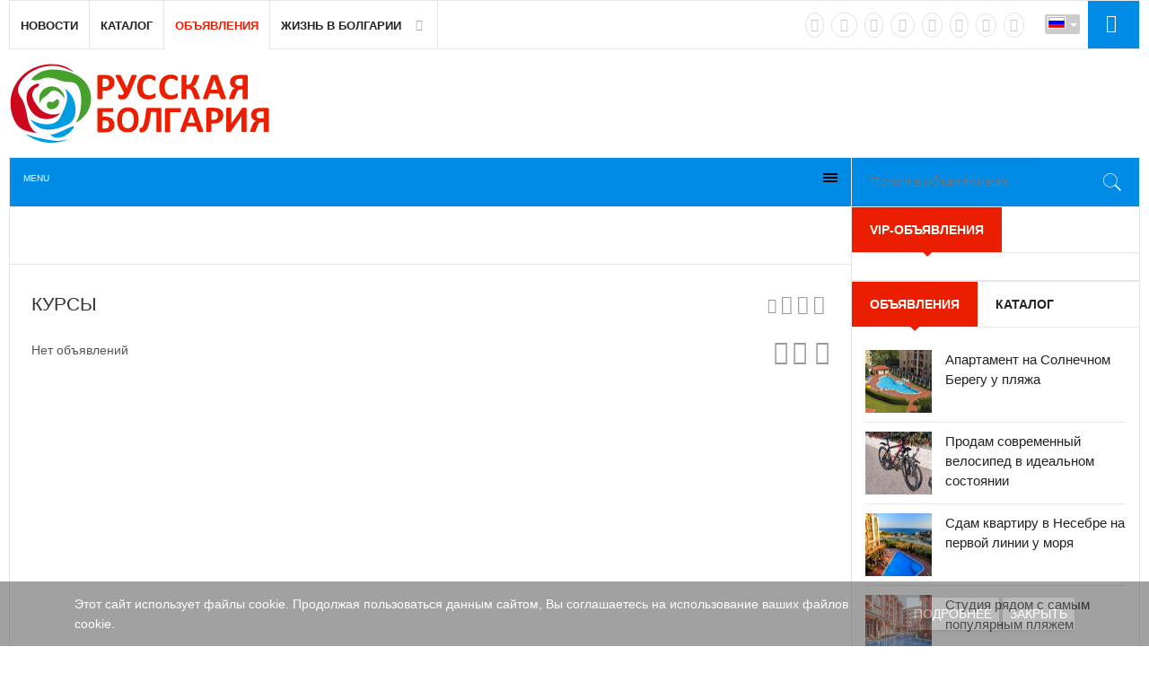

--- FILE ---
content_type: text/html; charset=utf-8
request_url: https://rus.bg/objavleniya/21-
body_size: 12631
content:
<!DOCTYPE html><html prefix="og: https://ogp.me/ns#" lang="ru-ru" prefix="og: https://ogp.me/ns# fb: https://www.facebook.com/2008/fbml og: https://opengraphprotocol.org/schema/"><head><meta name="viewport" content="width=device-width, initial-scale=1, maximum-scale=2.0"><base href="https://rus.bg/objavleniya/21-" /><meta http-equiv="content-type" content="text/html; charset=utf-8" /><meta name="twitter:card" content="summary_large_image" /><meta name="twitter:title" content="Доска объявлений Болгарии Курсы" /><meta name="twitter:site" content="@NewsBGru" /><meta name="twitter:creator" content="@NewsBGru" /><meta name="twitter:image:src" content="https://rus.bg/images/jursspublisher/logos/rus-bulgaria-124x40-PNG.png" /><meta property="og:locale" content="ru_RU" /><meta property="og:type" content="website" /><meta property="og:title" content="Доска объявлений Болгарии Курсы" /><meta property="og:url" content="https://rus.bg/objavleniya/21-" /><meta property="og:site_name" content="Русская Болгария" /><meta property="og:image" content="https://rus.bg/images/jursspublisher/logos/rus-bulgaria-124x40-PNG.png" /><meta property="og:image:width" content="124" /><meta property="og:image:height" content="40" /><meta property="og:headline" content="Доска объявлений Болгарии Курсы" /><title>Доска объявлений Болгарии Курсы</title><link href="https://rus.bg/objavleniya/21-" rel="canonical" /><link href="//ajax.googleapis.com" rel="dns-prefetch preconnect" /><link href="//www.google-analytics.com" rel="dns-prefetch preconnect" /><link href="//fonts.googleapis.com" rel="dns-prefetch preconnect" /><link href="//pagead2.googlesyndication.com" rel="dns-prefetch preconnect" /><link href="//static.doubleclick.net" rel="dns-prefetch preconnect" /><link href="//www.youtube.com" rel="dns-prefetch preconnect" /><link href="//graph.facebook.com" rel="dns-prefetch preconnect" /><link href="//dn.api.twitter.com" rel="dns-prefetch preconnect" /><link href="//userapi.com" rel="dns-prefetch preconnect" /><link href="//vk.com" rel="dns-prefetch preconnect" /><link href="//mc.yandex.ru" rel="dns-prefetch preconnect" /><link href="https://rus.bg/apple-touch-icon.png" rel="apple-touch-icon" sizes="180x180" /><link href="https://rus.bg/favicon-32x32.png" rel="icon" sizes="32x32" type="image/png" /><link href="https://rus.bg/android-chrome-192x192.png" rel="icon" sizes="192x192" type="image/png" /><link href="https://rus.bg/favicon-16x16.png" rel="icon" sizes="16x16" type="image/png" /><link href="https://rus.bg/safari-pinned-tab.svg" rel="mask-icon" color="" /><link href="https://rus.bg/favicon.ico" rel="shortcut icon" /><link href="https://rus.bg/index.php/components/jursspublisher/yatableau" rel="yandex-tableau-widget" /><link href="https://cdn.jsdelivr.net/npm/simple-line-icons@2.4.1/css/simple-line-icons.css" rel="stylesheet" type="text/css" /><link href="/templates/gk_news2/css/k2.css?v=2.10.3" rel="stylesheet" type="text/css" /><link href="/media/com_proofreader/css/style.min.css" rel="stylesheet" type="text/css" /><link href="//fonts.googleapis.com/css?family=Bitter:400,700" rel="stylesheet" type="text/css" /><link href="/media/juloalib/css/juloabootstrap2.css" rel="stylesheet" type="text/css" /><link href="/components/com_adsmanager/css/adsmanager.css" rel="stylesheet" type="text/css" /><link href="/media/system/css/modal.css" rel="stylesheet" type="text/css" /><link href="/templates/gk_news2/css/font-awesome.css" rel="stylesheet" type="text/css" /><link href="/templates/gk_news2/css/normalize.css" rel="stylesheet" type="text/css" /><link href="/templates/gk_news2/css/layout.css" rel="stylesheet" type="text/css" /><link href="/templates/gk_news2/css/joomla.css" rel="stylesheet" type="text/css" /><link href="/templates/gk_news2/css/system/system.css" rel="stylesheet" type="text/css" /><link href="/templates/gk_news2/css/template.css" rel="stylesheet" type="text/css" /><link href="/templates/gk_news2/css/menu/menu.css" rel="stylesheet" type="text/css" /><link href="/templates/gk_news2/css/gk.stuff.css" rel="stylesheet" type="text/css" /><link href="/templates/gk_news2/css/style1.css" rel="stylesheet" type="text/css" /><link href="/templates/gk_news2/css/typography/typography.style1.css" rel="stylesheet" type="text/css" /><link href="/plugins/content/plg_jathumbnail/style.css" rel="stylesheet" type="text/css" /><link href="https://rus.bg/modules/mod_tabs_gk5/styles/backward-compatibility.css" rel="stylesheet" type="text/css" /><link href="/modules/mod_jux_megamenu/assets/css/style.css" rel="stylesheet" type="text/css" /><link href="/modules/mod_jux_megamenu/assets/css/style/white.css" rel="stylesheet" type="text/css" /><link href="/modules/mod_jux_megamenu/assets/css/style_responsive.css" rel="stylesheet" type="text/css" /><link href="/media/mod_falang/css/template.css" rel="stylesheet" type="text/css" /><link href="/media/sourcecoast/css/sc_bootstrap.css" rel="stylesheet" type="text/css" /><link href="/media/sourcecoast/css/fontawesome/css/font-awesome.min.css" rel="stylesheet" type="text/css" /><link href="/media/sourcecoast/css/common.css" rel="stylesheet" type="text/css" /><link href="/media/sourcecoast/themes/sclogin/default.css" rel="stylesheet" type="text/css" /><link href="/plugins/system/addcookielaw/assets/css/default.css" rel="stylesheet" type="text/css" /><link href="/plugins/system/addcookielaw/assets/css/base.css" rel="stylesheet" type="text/css" /><style type="text/css">.childcontent .gkcol { width: 170px; } h1,h2, .gkPopupWrap h3, article header ul, .nspHeader, .gkwTemp, #gkSearch #mod-search-searchword, .box.highlights .nspInfo, .box.highlights .nspText, .gkNspPM-VideoList h3, #ezblog-body.forFeatured > #ezblog-label, .blog-read header .blog-brief, #ezblog-body .archive-list.for-search li h3 a { font-family: 'Bitter', Arial, sans-serif; } h3,h4,h5,h6, body, body button, button, .button, input.button, span.button, button.button, div.button, input[type="submit"], input[type="button"], .pagenav-prev a, .pagenav-next a, .readon, #gkMainbody .itemReadMore, #gkMainbody .readmore > a, .button.invert:active, .button.invert:focus, .button.invert:hover, #gkUpdates, #gkMainMenu, .gkMenu > ul li div.childcontent li, #gkLogo.text, #system-message, #gkMenuOverlayHeader, #gkMenuOverlayContent, .nspMain.nsp-list .nspHeader, .items-more > h2  { font-family: Arial, Helvetica, sans-serif; } .blank { font-family: Arial, Helvetica, sans-serif; } .blank { font-family: Arial, Helvetica, sans-serif; } #gkSidebarRight { width: 25.5%; } #gkSearch { width: 25.5%; } #gkHighlights { width: 74.5%; } #gkContent { background-image: none!important; } #gkPageContent { width: 100%; } #gkPageContent > div { width: 74.5%; } #gkContent { width: 100%; } .gkPage { max-width: 1410px; } #gkContentWrap > div { width: 100%; } #menu4165 > div, #menu4165 > div > .childcontent-inner { width: 170px; } #gk-tabs-914 .gkTabsContainer0, #gk-tabs-914 .gkTabsContainer1, #gk-tabs-914 .gkTabsContainer2 { height: 200px; } #gk-tabs-920 .gkTabsContainer0, #gk-tabs-920 .gkTabsContainer1, #gk-tabs-920 .gkTabsContainer2 { height: 200px; } @media only screen and (max-width: 480px) {  #mediastopcheck_fixedg { visibility:hidden }} #js-mainnav.white ul.level1 .childcontent { margin: -20px 0 0 120px; }</style><script type="application/json" class="joomla-script-options new">{"csrf.token":"198346e6bad5e85abb3cd9b9efc70ba2","system.paths":{"root":"","base":""}}</script><script src="/media/jui/js/jquery.min.js?4069becedc1f854daccfda9038f95d34" type="text/javascript"></script><script src="/media/jui/js/jquery-noconflict.js?4069becedc1f854daccfda9038f95d34" type="text/javascript"></script><script src="/media/jui/js/jquery-migrate.min.js?4069becedc1f854daccfda9038f95d34" type="text/javascript"></script><script src="https://rus.bg/media/juloalib/js/noconflict.js" type="text/javascript"></script><script src="/media/k2/assets/js/k2.frontend.js?v=2.10.3&b=20200429&sitepath=/" type="text/javascript"></script><script src="/media/com_proofreader/js/jquery.proofreader.min.js" type="text/javascript"></script><script src="/media/jui/js/bootstrap.min.js?4069becedc1f854daccfda9038f95d34" type="text/javascript"></script><script src="/media/system/js/mootools-core.js?4069becedc1f854daccfda9038f95d34" type="text/javascript"></script><script src="/media/system/js/core.js?4069becedc1f854daccfda9038f95d34" type="text/javascript"></script><script src="/media/system/js/mootools-more.js?4069becedc1f854daccfda9038f95d34" type="text/javascript"></script><script src="/media/system/js/modal.js?4069becedc1f854daccfda9038f95d34" type="text/javascript"></script><script src="https://rus.bg/templates/gk_news2/js/modernizr.js" type="text/javascript"></script><script src="https://rus.bg/templates/gk_news2/js/gk.scripts.js" type="text/javascript"></script><script src="https://rus.bg/templates/gk_news2/js/gk.menu.js" type="text/javascript"></script><script src="https://rus.bg/templates/gk_news2/js/fitvids.jquery.js" type="text/javascript"></script><script src="https://rus.bg/modules/mod_tabs_gk5/scripts/engine.jquery.js" type="text/javascript"></script><script src="https://rus.bg/modules/mod_jtricks_fixed_n_sticky/fixed_n_sticky-1.4.js" type="text/javascript"></script><script src="/modules/mod_jux_megamenu/assets/js/HoverIntent.js" type="text/javascript"></script><script src="/modules/mod_jux_megamenu/assets/js/script.js" type="text/javascript"></script><script src="/media/sourcecoast/js/jq-bootstrap-1.8.3.js" type="text/javascript"></script><script src="/plugins/system/addcookielaw/assets/js/material.js" type="text/javascript"></script><script src="/plugins/system/addcookielaw/assets/js/main.js" type="text/javascript"></script><script src="/plugins/system/addcookielaw/assets/js/js.cookie.js" type="text/javascript"></script><script type="text/javascript">
jQuery(function($) {
			SqueezeBox.initialize({});
			initSqueezeBox();
			$(document).on('subform-row-add', initSqueezeBox);

			function initSqueezeBox(event, container)
			{
				SqueezeBox.assign($(container || document).find('a.modal').get(), {
					parse: 'rel'
				});
			}
		});

		window.jModalClose = function () {
			SqueezeBox.close();
		};

		// Add extra modal close functionality for tinyMCE-based editors
		document.onreadystatechange = function () {
			if (document.readyState == 'interactive' && typeof tinyMCE != 'undefined' && tinyMCE)
			{
				if (typeof window.jModalClose_no_tinyMCE === 'undefined')
				{
					window.jModalClose_no_tinyMCE = typeof(jModalClose) == 'function' ? jModalClose : false;

					jModalClose = function () {
						if (window.jModalClose_no_tinyMCE) window.jModalClose_no_tinyMCE.apply(this, arguments);
						tinyMCE.activeEditor.windowManager.close();
					};
				}

				if (typeof window.SqueezeBoxClose_no_tinyMCE === 'undefined')
				{
					if (typeof(SqueezeBox) == 'undefined') SqueezeBox = {};
					window.SqueezeBoxClose_no_tinyMCE = typeof(SqueezeBox.close) == 'function' ? SqueezeBox.close : false;

					SqueezeBox.close = function () {
						if (window.SqueezeBoxClose_no_tinyMCE) window.SqueezeBoxClose_no_tinyMCE.apply(this, arguments);
						tinyMCE.activeEditor.windowManager.close();
					};
				}
			}
		};
		
 $GKMenu = { height:false, width:false, duration: 250 };
$GK_TMPL_URL = "https://rus.bg/templates/gk_news2";

$GK_URL = "https://rus.bg/";
jQuery(function($) {
			 $('1').each(function() {
				var title = $(this).attr('title');
				if (title) {
					var parts = title.split('::', 2);
					var mtelement = document.id(this);
					mtelement.store('tip:title', parts[0]);
					mtelement.store('tip:text', parts[1]);
				}
			});
			var JTooltips = new Tips($('1').get(), {"maxTitleChars": 50,"fixed": false});
		});if (typeof jfbcJQuery == "undefined") jfbcJQuery = jQuery;
	</script><link rel="apple-touch-icon" href="https://rus.bg/templates/gk_news2/images/touch-device.png"><link rel="apple-touch-icon-precomposed" href="https://rus.bg/templates/gk_news2/images/touch-device.png"><link rel="alternate" href="https://rus.bg/objavleniya/21-kursy" hreflang="ru" /><link rel="alternate" href="https://rus.bg/objavleniya/21-kursy" hreflang="x-default" /><link rel="alternate" href="https://rus.bg/bg/objavleniya/21-kursy" hreflang="bg" /><script type="application/ld+json">{"@context":"https:\/\/schema.org","@type":"WebSite","name":"\u0420\u0443\u0441\u0441\u043a\u0430\u044f \u0411\u043e\u043b\u0433\u0430\u0440\u0438\u044f","url":"https:\/\/rus.bg\/","potentialAction":{"@type":"SearchAction","target":"https:\/\/rus.bg\/poisk-novostej{search_term_string}","query-input":"required name=search_term_string"}}</script><script type="application/ld+json">{"@context":"https:\/\/schema.org","@type":"Organization","url":"https:\/\/rus.bg\/","logo":"https:\/\/rus.bg\/images\/jursspublisher\/logos\/rus-bulgaria-600.jpg"}</script><script type="application/ld+json">{"@context":"https:\/\/schema.org","@type":"Organization","name":"\u0420\u0443\u0441\u0441\u043a\u0430\u044f \u0411\u043e\u043b\u0433\u0430\u0440\u0438\u044f","url":"https:\/\/rus.bg\/","sameAs":[["https:\/\/vk.com\/newsbg","https:\/\/www.facebook.com\/NewsBg.ru","https:\/\/twitter.com\/NewsBGru","https:\/\/plus.google.com\/101349947240416906364","https:\/\/ok.ru\/group\/55811854368831","https:\/\/www.instagram.com\/newsbg\/","https:\/\/www.instagram.com\/newsbg\/"]]}</script><link rel="stylesheet" href="https://rus.bg/templates/gk_news2/css/small.desktop.css" media="(max-width: 1410px)" /><link rel="stylesheet" href="https://rus.bg/templates/gk_news2/css/tablet.css" media="(max-width: 1100px)" /><link rel="stylesheet" href="https://rus.bg/templates/gk_news2/css/small.tablet.css" media="(max-width: 840px)" /><link rel="stylesheet" href="https://rus.bg/templates/gk_news2/css/mobile.css" media="(max-width: 640px)" /><link rel="stylesheet" href="https://rus.bg/templates/gk_news2/css/override.css" /><!--[if IE 9]><link rel="stylesheet" href="https://rus.bg/templates/gk_news2/css/ie/ie9.css" type="text/css" /> <![endif]--><!--[if IE 8]><link rel="stylesheet" href="https://rus.bg/templates/gk_news2/css/ie/ie8.css" type="text/css" /> <![endif]--><!--[if lte IE 7]><link rel="stylesheet" href="https://rus.bg/templates/gk_news2/css/ie/ie7.css" type="text/css" /> <![endif]--><!--[if lte IE 9]><script type="text/javascript" src="https://rus.bg/templates/gk_news2/js/ie.js"></script><![endif]--><!--[if (gte IE 6)&(lte IE 8)]><script type="text/javascript" src="https://rus.bg/templates/gk_news2/js/respond.js"></script><script type="text/javascript" src="http://html5shim.googlecode.com/svn/trunk/html5.js"></script><![endif]--><script async src="//pagead2.googlesyndication.com/pagead/js/adsbygoogle.js"></script><script> (adsbygoogle = window.adsbygoogle || []).push({ google_ad_client: "ca-pub-6423296977898761", enable_page_level_ads: true }); </script><meta name="yandex-verification" content="c57e021a8dbe23e6" /><meta name='yandex-verification' content='41a2664cdb976c3d' /><meta name="google-site-verification" content="uH9DYW2E88uNO53t6AlC7TUWyP3uoEHyFQ5JjlM77kM" /><meta name='wmail-verification' content='2e8e02f59e704ce5f8422e79e8ea5e36' /><meta name="google-site-verification" content="nJY80JI7Yj9G8QRkOhy10yn2edlbS_98i7UP1jWSgj4" /><meta name='advmaker-verification' content='0af55179c17cecefa4bb83a85907e047'/><meta name='yandex-verification' content='7647d18e5a178321' /><meta name="yandex-verification" content="41a2664cdb976c3d" /><meta name="google-site-verification" content="nJY80JI7Yj9G8QRkOhy10yn2edlbS_98i7UP1jWSgj4" /><script async src="//pagead2.googlesyndication.com/pagead/js/adsbygoogle.js"></script><script>
   (adsbygoogle = window.adsbygoogle || []).push({
     google_ad_client: "ca-pub-6423296977898761",
     enable_page_level_ads: true
   });
</script><script charset="UTF-8" src="//cdn.sendpulse.com/28edd3380a1c17cf65b137fe96516659/js/push/99ea0cca15107dbf38c45a840b78de61_1.js" async></script></head><body data-tablet-width="1100" data-tablet-small-width="840" data-mobile-width="640"><div class="addcookielaw --bottom" data-thumbprint="1446060305890" data-mode="informational_only"><div class="addcookielaw__wrapper"><div class="addcookielaw__text"> Этот сайт использует файлы cookie. Продолжая пользоваться данным сайтом, Вы соглашаетесь на использование ваших файлов cookie.</div><div class="addcookielaw__actions"> <a href="/cookie-policy" class="addcookielaw__button --policy mdl-button mdl-js-button mdl-button--raised mdl-js-ripple-effect mdl-button--accent"> Подробнее </a> <a class="addcookielaw__button --consent mdl-button mdl-js-button mdl-button--raised mdl-js-ripple-effect mdl-button--accent"> Закрыть </a></div></div></div><script type="text/javascript">var _gaq = _gaq || []; _gaq.push(['_setAccount', 'UA-72221204-1']); _gaq.push(['_trackPageview']);(function() { var ga = document.createElement('script'); ga.type = 'text/javascript'; ga.async = true;ga.src = ('https:' == document.location.protocol ? 'https://ssl' : 'http://www') + '.google-analytics.com/ga.js';var s = document.getElementsByTagName('script')[0]; s.parentNode.insertBefore(ga, s); })();</script><div id="gkBg" class="gkPage"><div id="gkTopNav"><div id="gkMainMenu" class="gkMenuClassic"> <nav id="gkExtraMenu" class="gkMenu"><ul class="gkmenu level0"><li class="first"><a href="https://rus.bg/" class=" first" id="menu640" >Новости</a></li><li ><a href="/katalog" id="menu1843" >Каталог</a></li><li class="active"><a href="/objavleniya" class=" active" id="menu1017" >Объявления</a></li><li class="last haschild"><a href="#" class=" last haschild" id="menu4165" >Жизнь в Болгарии</a><div class="childcontent"><div class="childcontent-inner"><div class="gkcol gkcol1 first"><ul class="gkmenu level1"><li class="first"><a href="/zhizn-v-bolgarii/nashi-v-bolgarii" class=" first" id="menu5847" >Наши в Болгарии</a></li><li ><a href="/zhizn-v-bolgarii/immigratsiya" id="menu4166" >Иммиграция</a></li><li ><a href="/zhizn-v-bolgarii/obrazovanie" id="menu5850" >Образование</a></li><li class="last"><a href="/zhizn-v-bolgarii/dostoprimechatelnosti" class=" last" id="menu5848" >Достопримечательности</a></li></ul></div></div></div></li></ul> </nav></div><div id="gkMobileMenu" class="gkPage"> <i id="mobile-menu-toggler" class="fa fa-bars"></i> <select id="mobileMenu" onChange="window.location.href=this.value;" class="chzn-done"><option value="https://rus.bg/">Новости</option><option value="/katalog">Каталог</option><option selected="selected" value="/objavleniya">Объявления</option><option value="#">Жизнь в Болгарии</option><option value="/zhizn-v-bolgarii/nashi-v-bolgarii">&mdash; Наши в Болгарии</option><option value="/zhizn-v-bolgarii/immigratsiya">&mdash; Иммиграция</option><option value="/zhizn-v-bolgarii/obrazovanie">&mdash; Образование</option><option value="/zhizn-v-bolgarii/dostoprimechatelnosti">&mdash; Достопримечательности</option> </select></div><div id="gkLogin"><div class="sourcecoast sclogin-modal-links sclogin" id="gkLogin"><a href="#login-modal" role="button" data-toggle="sc-modal"><i class="fa fa-sign-in" style="color: #fff!important; font-size: 20px; padding: 0;"></i></a></div><div id="login-modal" class="sourcecoast modal fade" tabindex="-1" role="dialog" aria-labelledby="login-modalLabel" aria-hidden="true" style="display:none"><div class="modal-header"><button type="button" class="close" data-dismiss="sc-modal" aria-hidden="true">&times;</button><span class="modal-title">Вход на сайт</span></div><div class="modal-body"><div class="sclogin sourcecoast" id="sclogin-1068"><div class="row-fluid"><div class="sclogin-joomla-login vertical span12"><form action="https://rus.bg/objavleniya" method="post" id="sclogin-form1068"><fieldset class="input-block-level userdata"><div class="control-group" id="form-sclogin-username"><div class="controls input-block-level"><div class="input-append input-block-level"> <input name="username" tabindex="0" autofocus class="sclogin-username input-block-level" alt="username" type="text" placeholder="Имя пользователя" required aria-required="true"></div></div></div><div class="control-group" id="form-sclogin-password"><div class="controls input-block-level"><div class="input-append input-block-level"> <input id="sclogin-passwd1068" name="password" tabindex="0" class="sclogin-passwd input-block-level" alt="password" type="password" placeholder="Пароль" required aria-required="true"><script>
function showpsw() {
 var x = document.getElementById("sclogin-passwd1068");
 var eye = document.getElementById("sc-eye-sclogin-passwd1068");
 if (x.type === "password") {
  x.type = "text";
  eye.className = " field-icon";
 } else {
  x.type = "password";
  eye.className = " field-icon";
 }
}</script><a onclick="showpsw()"><span class=" field-icon" id="sc-eye-sclogin-passwd1068"></span></a></div></div></div><div class="control-group" id="form-sclogin-submitcreate"> <button type="submit" name="Submit" ">Войти</button> <a class="button" href="/zaregistrirovatsya">Зарегистрироваться</a></div> <br><br><div class="control-group" id="form-sclogin-remember"> <label for="sclogin-remember"> <input id="sclogin-remember" type="checkbox" name="remember" class="inputbox" checked value="yes" alt="Remember Me" /> Запомнить меня              </label></div><input type="hidden" name="option" value="com_users"/><input type="hidden" name="task" value="user.login"/><input type="hidden" name="return" value="aHR0cHM6Ly9ydXMuYmcvb2JqYXZsZW5peWEvMjEt"/><input type="hidden" name="mod_id" value="1068"/><input type="hidden" name="198346e6bad5e85abb3cd9b9efc70ba2" value="1" /><ul><li><a href="/vosstanovit-imya-polzovatelya">Забыли имя пользователя?</a></li><li><a href="/vosstanovit-parol">Забыли пароль?</a></li></ul></fieldset></form></div></div><div class="clearfix"></div></div></div></div><script type="text/javascript">
        jfbcJQuery(document).ready(function() {
          jfbcJQuery("#login-modal").appendTo("body");
        });jfbcJQuery("#login-modal").on("shown.bs.modal", function () {
        jfbcJQuery("#sclogin-username").focus();
      });jfbcJQuery("#login-modal").on("show", function() {
      jfbcJQuery("#login-modal").css({"margin-left": function() {return -(jfbcJQuery("#login-modal").width() / 2)}})
    });
    </script></div><div id="gkLag"><div class="mod-languages advanced-dropdown"><form name="lang" method="post" action="https://rus.bg/objavleniya/21-"><script type="application/javascript">
      jQuery(function() {
        var speed = 150;
        jQuery('div.advanced-dropdown').hover(
          function()
          {
            jQuery(this).find('ul').filter(':not(:animated)').slideDown({duration: speed});
          },
          function()
          {
            jQuery(this).find('ul').filter(':not(:animated)').slideUp({duration: speed});
          }
        );
      });
    </script><a href="javascript:;" class="langChoose"> <img src="/media/mod_falang/images/ru_ru.gif" alt="Русский" title="Русский" />                    <span class="caret"></span> </a><ul class="lang-inline" style="display: none"><li class="lang-active" dir="ltr"> <a href="/objavleniya/21-kursy"> <img src="/media/mod_falang/images/ru_ru.gif" alt="Русский" title="Русский" />                                                 <i class="fa fa-check lang_checked"></i>               </a></li><li class="" dir="ltr"> <a href="/bg/objavleniya/21-kursy"> <img src="/media/mod_falang/images/bg_bg.gif" alt="Български" title="Български" />                                                              </a></li></ul></form></div></div><div id="gkSocial"><div class="custom " ><a href="https://vk.com/newsbg" target="_blank" rel="nofollow noopener noreferrer" class="external-link" title="VK"><i class="fa fa-vk"></i></a> <a href="https://www.facebook.com/NewsBg.ru" target="_blank" rel="nofollow noopener noreferrer" class="external-link" title="facebook"><i class="fa fa-facebook"></i></a> <a href="https://twitter.com/NewsBGru" target="_blank" rel="nofollow noopener noreferrer" class="external-link" title="twitter"><i class="fa fa-twitter"></i></a> <a href="https://ok.ru/group/55811854368831" target="_blank" rel="nofollow noopener noreferrer" class="external-link" title="odnoklassniki"><i class="fa fa-odnoklassniki"></i></a> <a href="https://www.instagram.com/newsbg/" target="_blank" rel="nofollow noopener noreferrer" class="external-link" title="instagram"><i class="fa fa-instagram"></i></a> <a href="https://t.me/RusBG" target="_blank" rel="nofollow noopener noreferrer" class="external-link" title="Telegram"><i class="fa fa-paper-plane"></i></a> <a href="https://invite.viber.com/?g2=AQA79IFtApulAEkhTJqve%2FcSsGdwkzBWgPUuDgHlz7bNmq8CGMiXY1bZVef2FqwD&lang=ru" target="_blank" rel="nofollow noopener noreferrer" class="external-link" title="viber"><i class="fa fa-phone"></i></a> <a href="/vse-novosti?format=feed" target="_blank" rel="noopener noreferrer" title="rss"><i class="fa fa-rss"></i></a></div></div></div><div id="gkTopBar" data-menu-type="classic"><a href="https://rus.bg/" id="gkLogo" class="cssLogoru"></a><div id="gkBannerTop"><div class="bannergroup"></div></div><div id="gkToolbar"><div id="gkHighlights"><div id="js-mainnav" class="clearfix megamenu horizontal center white"><div id="js-megaMenuToggle" class="megaMenuToggle"> Menu <span class="megaMenuToggle-icon"></span></div><div class="js-megamenu clearfix" id="js-meganav"><ul class="megamenu level0"><li class="mega first submenu-align-auto"><a href="/dobavit-objavlenie" class="mega first " id="menu1123" ><img src="/images/icons/plus.png" alt="Добавить объявление" /><span class="image-title">Добавить объявление</span> </a></li><li class="mega submenu-align-auto"><a href="/objavleniya/all_ads" class="mega " id="menu1124" ><img src="/images/icons/all.png" alt="Все объявления" /><span class="image-title">Все объявления</span> </a></li><li class="mega last submenu-align-auto"><a href="/search" class="mega last " id="menu1936" ><img src="/images/icons/searh.png" alt="Поиск" /><span class="image-title">Поиск</span> </a></li></ul></div></div><script type="text/javascript">
		var megamenu = new jsMegaMenuMoo ('js-meganav', {
			'bgopacity': 0,
			'animation': 'slide',
			'delayHide': 300,
			'menutype': 'horizontal',
			'direction':'down',
			'action':'mouseenter',
			'tips': false,
			'duration': 300,
			'hover_delay': 50,
			'sticky': 0,
			'menu_alignment': 'center',
			'sticky_alignment': 'left'
		});
	</script></div><div id="gkSearch"><div class="juloawrapper"><form action="/objavleniya/result" id="modsimplesearch-form" method="post"><div class="row-fluid adsmanager_search_module"><div class="floatleft"><div class="controls"> <input id="mod-search-searchword" type="text" name="tsearch" placeholder="Поиск в объявлениях" value="" /></div></div><input type="hidden" value="1" name="new_search" /><div class="floatleft"><div class="control-group"> <label class="control-label"></label></div></div></div></form><script type="text/javascript">
    function updateModFields() {
      var form = document.modsimplesearch-form;
      catid = jQ('#modsimplesearch-form #catid-909').val();

          }
    
    function checkdependency(child,parentname,parentvalues) {
    //Simple checkbox
    if (jQ('input[name="'+parentname+'"]').is(':checkbox')) {
      //alert("test");
      if (jQ('input[name="'+parentname+'"]').attr('checked')) {
        jQ('#modsimplesearch-form #f'+child).show();
        jQ('#modsimplesearch-form #searchfield_'+child).show();
      }
      else {
        jQ('#modsimplesearch-form #f'+child).hide();
        jQ('#modsimplesearch-form #searchfield_'+child).hide();

        //cleanup child field 
        if (jQ('#modsimplesearch-form #f'+child).is(':checkbox') || jQ('#modsimplesearch-form #f'+child).is(':radio')) {
          jQ('#modsimplesearch-form #f'+child).attr('checked', false);
        }
        else {
          jQ('#modsimplesearch-form #f'+child).val('');
        }
      } 
    }
    //If checkboxes or radio buttons, special treatment
    else if (jQ('input[name="'+parentname+'"]').is(':radio') || jQ('input[name="'+parentname+'[]"]').is(':checkbox')) {
      var find = false;
      var allVals = [];
      jQ("input:checked").each(function() {
        for(var i = 0; i < parentvalues.length; i++) {
          if (jQ(this).val() == parentvalues[i] && find == false) {
            jQ('#modsimplesearch-form #f'+child).show();
            jQ('#modsimplesearch-form #searchfield_'+child).show();
            find = true;
          }
        }
      });

      if (find == false) {
        jQ('#modsimplesearch-form #f'+child).hide();
        jQ('#modsimplesearch-form #searchfield_'+child).hide();

        //cleanup child field 
        if (jQ('#modsimplesearch-form #f'+child).is(':checkbox') || jQ('#modsimplesearch-form #f'+child).is(':radio')) {
          jQ('#modsimplesearch-form #f'+child).attr('checked', false);
        }
        else {
          jQ('#modsimplesearch-form #f'+child).val('');
        }
      }

    }
    //simple text
    else {
      var find = false;

      for(var i = 0; i < parentvalues.length; i++) {
        if (jQ('#modsimplesearch-form #f'+parentname).val() == parentvalues[i] && find == false) {	
          jQ('#modsimplesearch-form #f'+child).show();
          jQ('#modsimplesearch-form #searchfield_'+child).show();
          find = true;
        }
      }

      if(find === false) {
        jQ('#modsimplesearch-form #f'+child).hide();
        jQ('#modsimplesearch-form #searchfield_'+child).hide();

        //cleanup child field 
        if (jQ('#modsimplesearch-form #f'+child).is(':checkbox') || jQ('#modsimplesearch-form #f'+child).is(':radio')) {
          jQ('#modsimplesearch-form #f'+child).attr('checked', false);
        }
        else {
          jQ('#modsimplesearch-form #f'+child).val('');
        }
      }
    }
  }
  function dependency(child,parentname,parentvalue) {
    var parentvalues = parentvalue.split(",");

    //if checkboxes
    jQ('input[name="'+parentname+'[]"]').change(function() {
      checkdependency(child,parentname,parentvalues);
    });
    //if buttons radio
    jQ('input[name="'+parentname+'"]').change(function() {
      checkdependency(child,parentname,parentvalues);
    });
    jQ('#f'+parentname).click(function() {
      checkdependency(child,parentname,parentvalues);
    });
    checkdependency(child,parentname,parentvalues);
  }
  jQ(document).ready(function() {
    updateModFields();

    jQ('#modsimplesearch-form #catid-909').change(function(){
        updateModFields();
    });

      });
  </script></div></div></div></div><div id="gkPageContent"><div> <section id="gkContent"><div id="gkContentWrap"><div class="gk-content-inset"> <section id="gkMainbodyTop"><div class="box desk"><div class="content"><div class="bannergroup desk"></div></div></div><div class="box mob"><div class="content"><div class="bannergroup mob"></div></div></div> </section> <section id="gkMainbody"><div class="juloawrapper"><script type="text/javascript">
function tableOrdering( order, dir, task )
{
    var form = document.adminForm;
 
    form.filter_order.value = order;
    form.filter_order_Dir.value = dir;
    document.adminForm.submit( task );
}
</script><div class="row-fluid"><fieldset><legend class="text-left"> Курсы<span style="float: right;"><a href="https://t.me/rusbg_ads" target="_blank" title="Telegram"><i class="fa fa-paper-plane" style="padding-right: 5px;font-size: 17px;"></i></a><a href="https://vk.com/obyavleniya_bolgarii" target="_blank" title="VK"><i class="fa fa-vk" style="padding-right: 5px;"></i></a><a href="https://www.facebook.com/ADS.Bulgaria.NewsBG.ru" target="_blank" title="facebook"><i class="fa fa-facebook" style="padding-right: 5px;"></i></a><a href="https://twitter.com/ADS_Bulgaria" target="_blank" title="twitter"><i class="fa fa-twitter" style="padding-right: 5px;"></i></a></span></legend></fieldset></div><div class="row-fluid"><div class="span12" style="text-align: center; font-size: 11px;"></div></div><div class="row-fluid"></div><script type="text/JavaScript">
function jumpmenu(target,obj){
 eval(target+".location='"+obj.options[obj.selectedIndex].value+"'");	
 obj.options[obj.selectedIndex].innerHTML="Пожалуйста, подождите...";			
}		

jQ(function() {
	jQ('#order').change(function() {
		order = jQ(this).val();
		orderdir = jQ(":selected",this).attr('dir');
		var form= document.createElement('form');
    form.method= 'post';
        form.action= '/objavleniya/21-kursy'; 
		 
    var input= document.createElement('input');
    input.type= 'hidden';
    input.name= "order";
    input.value= order;
    form.appendChild(input);
    var input2= document.createElement('input');
    input2.type= 'hidden';
    input2.name= "orderdir";
    input2.value= orderdir;
    form.appendChild(input2);
  	document.body.appendChild(form);
  	form.submit();
	});
});
</script><div class="span2 text-right" style="margin-left: -35px;"><div class="btn-group" role="group" aria-label="..."> <a href="javascript:changeMode(0)"><span aria-hidden="true"><i class='fa fa-th-list' style='padding-right: 5px;'></i></span></a><a href="javascript:changeMode(1)"><span aria-hidden="true"><i class='fa fa-align-justify' style='padding-right: 5px;'></i></span></a> <a href="javascript:changeMode(3)"><span aria-hidden="true"><i class='fa fa-th-large'></i></span></a></div></div>Нет объявлений</div> </section></div></div> </section></div> <aside id="gkSidebarRight"><div><div class="box rek"><div class="content"><div class="bannergroup rek"></div></div></div><div class="box clear-horizontal"><div id="gk-tabs-914" class="gkTabsGK5" data-config="{'activator':'click','animation':'0','animation_interval':'5000','animation_type':'opacity','active_tab':'1','cookie_save':'0','auto_height':'1','module_height':'200','rtl':'0'}" data-swipe="0"><div class="gkTabsWrap vertical"><ol class="gkTabsNav" data-amount="1"><li class="gkTab gkTabs-1 active" data-animation="opacity"> VIP-объявления</li></ol><div class="gkTabsContainer"><div class="gkTabsItem gk-opacity gk-active"></div></div></div><div class="gkTabsButtonNext">next</div><div class="gkTabsButtonPrev">prev</div></div></div><div class="box rek"><div class="content"><div class="bannergroup rek"></div></div></div><div class="box clear-horizontal"><div id="gk-tabs-920" class="gkTabsGK5" data-config="{'activator':'click','animation':'0','animation_interval':'5000','animation_type':'opacity','active_tab':'1','cookie_save':'0','auto_height':'1','module_height':'200','rtl':'0'}" data-swipe="0"><div class="gkTabsWrap vertical"><ol class="gkTabsNav" data-amount="2"><li class="gkTab gkTabs-1 active" data-animation="opacity"> Объявления</li><li class="gkTab gkTabs-2" data-animation="default"> Каталог</li></ol><div class="gkTabsContainer"><div class="gkTabsItem gk-opacity gk-active"><div class="juloawrapper"><ul class="adsmanager_ver_list adsmanager_ver_list hom"><li><div class='text-left'><a href='/objavleniya/13-sdam/7585-apartament-na-solnechnom-bereg'><img src='https://rus.bg/images/com_adsmanager/contents/apartament-na-solnechnom-beregu-u-plyazha_7585_1_t.jpg' alt="Апартамент на Солнечном Берегу у пляжа" border='0' /></a></div><div><a href='/objavleniya/13-sdam/7585-apartament-na-solnechnom-bereg'>Апартамент на Солнечном Берегу у пляжа</a></div></li><li><div class='text-left'><a href='/objavleniya/74-drugoe/7574-prodam-sovremennyj-velosiped-v'><img src='https://rus.bg/images/com_adsmanager/contents/prodam-sovremennyj-velosiped-v-idealnom-sostoyanii_7574_1_t.jpg' alt="Продам современный велосипед в идеальном состоянии" border='0' /></a></div><div><a href='/objavleniya/74-drugoe/7574-prodam-sovremennyj-velosiped-v'>Продам современный велосипед в идеальном состоянии</a></div></li><li><div class='text-left'><a href='/objavleniya/13-sdam/6422-sdam-kvartiru-v-nesebre-na-per'><img src='https://rus.bg/images/com_adsmanager/contents/sdam-kvartiru-v-nesebre-na-pervoj-linii-u-morya_6422_1_t.jpg' alt="Сдам квартиру в Несебре на первой линии у моря" border='0' /></a></div><div><a href='/objavleniya/13-sdam/6422-sdam-kvartiru-v-nesebre-na-per'>Сдам квартиру в Несебре на первой линии у моря</a></div></li><li><div class='text-left'><a href='/objavleniya/13-sdam/7576-studiya-ryadom-s-samym-populya'><img src='https://rus.bg/images/com_adsmanager/contents/studiya-ryadom-s-samym-populyarnym-plyazhem_7576_1_t.jpg' alt="Студия рядом с самым популярным пляжем" border='0' /></a></div><div><a href='/objavleniya/13-sdam/7576-studiya-ryadom-s-samym-populya'>Студия рядом с самым популярным пляжем</a></div></li><li><div class='text-left'><a href='/objavleniya/13-sdam/7201-apartament-na-solnechnom-bereg'><img src='https://rus.bg/images/com_adsmanager/contents/apartament-na-solnechnom-beregu-v-samom-populyarnom-rajone-kakao-bich_7201_1_t.jpg' alt="Апартамент на Солнечном берегу в самом популярном районе Какао Бич" border='0' /></a></div><div><a href='/objavleniya/13-sdam/7201-apartament-na-solnechnom-bereg'>Апартамент на Солнечном берегу в самом популярном районе Какао Бич</a></div></li></ul></div></div><div class="gkTabsItem gk-opacity gk-hide"><style type="text/css">.mod_mt_listings.tiles { overflow:hidden; margin:0; } .mod_mt_listings.tiles li { margin-bottom: 2px; padding: 2px 0 2px 10px; list-style: none; float: left; } #mod_mt_listings696d88a7928ce li { width: 100%; clear: both; } .mod_mt_listings.tiles li.showmore { clear: both; } #mod_mt_listings696d88a7928ce li a img { width: 70px; height: 70px; } #mod_mt_listings696d88a7928ce.mod_mt_listings.tiles .name { text-align:left; } #mod_mt_listings696d88a7928ce.mod_mt_listings.tiles .name { display:block;; } #mod_mt_listings696d88a7928ce.mod_mt_listings.tiles li small { display:block;; } #mod_mt_listings696d88a7928ce.mod_mt_listings.tiles li a.top-listing-thumb { width: 70px; vertical-align:top; float:left; border:1px solid #ddd; margin-right:1em; background-color:#e1e6fa; padding:2px; margin-bottom:.5em; } #mod_mt_listings696d88a7928ce.mod_mt_listings.tiles li small { display:block; line-height:1.6em; font-size:.9em; }</style><ul id="mod_mt_listings696d88a7928ce" class="mod_mt_listings tiles"><li class="first"><a class="top-listing-thumb" href="/katalog/magaziny/torgovye-tsentry/21-grand-mall"><img align="bottom" border="0" src="https://rus.bg/media/com_mtree/images/listings/s/19.png" alt="Grand Mall" /></a><a href="/katalog/magaziny/torgovye-tsentry/21-grand-mall" class="name hom">Grand Mall</a></li><li><a class="top-listing-thumb" href="/katalog/obrazovanie/50-amerikanskij-universitet-v-bolgarii"><img align="bottom" border="0" src="https://rus.bg/media/com_mtree/images/listings/s/50.jpg" alt="Американский Университет в Болгарии" /></a><a href="/katalog/obrazovanie/50-amerikanskij-universitet-v-bolgarii" class="name hom">Американский Университет в Болгарии</a></li><li><a class="top-listing-thumb" href="/katalog/transport/prokat/117-east-rent-ltd"><img align="bottom" border="0" src="https://rus.bg/media/com_mtree/images/listings/s/119.png" alt="East Rent Ltd" /></a><a href="/katalog/transport/prokat/117-east-rent-ltd" class="name hom">East Rent Ltd</a></li><li><a class="top-listing-thumb" href="/katalog/obrazovanie/vuzy/57-stopanska-akademiya-d-a-tsenov"><img align="bottom" border="0" src="https://rus.bg/media/com_mtree/images/listings/s/58.png" alt="Стопанска академия „Д. А. Ценов"" /></a><a href="/katalog/obrazovanie/vuzy/57-stopanska-akademiya-d-a-tsenov" class="name hom">Стопанска академия „Д. А. Ценов"</a></li><li><a class="top-listing-thumb" href="/katalog/uslugi/travel/121-evro-konsulting-sofiya"><img align="bottom" border="0" src="https://rus.bg/media/com_mtree/images/listings/s/124.jpg" alt="Евро Консултинг София" /></a><a href="/katalog/uslugi/travel/121-evro-konsulting-sofiya" class="name hom">Евро Консултинг София</a></li></ul></div></div></div><div class="gkTabsButtonNext">next</div><div class="gkTabsButtonPrev">prev</div></div></div><div id="mediastopcheck_fixedg" style="display:none"></div><div id="fixedcontainer_fixedg" style="position:relative"><div id="fixeddiv_fixedg" style="position:static;z-index:100"><div class="box rekF"><div class="content"><div class="bannergroup rekF"></div></div></div></div></div><script type="text/javascript">
  FixedMenu.add('fixeddiv_fixedg', { targetLeft: 0, targetTop: 50, mediaStopCheckId: 'mediastopcheck_fixedg', updateParentHeight: true, confinementArea: '#gkSidebarRight' });
</script></div> </aside></div></div><section id="gkBottom3" class="gkPage"><div class="gkCols6"><div class="box rek gkmod-1"><div class="content"><div class="bannergrouprek"></div></div></div></div> </section><footer id="gkFooter"><div class="gkPage"><div id="gkFooterArea"> <a href="#gkBg" id="gkBackToTop">Back to top</a><div><div class="custom " ><!--[NOLAZY]--><script type="text/javascript">
	document.write("<a href='//www.liveinternet.ru/click' " +
		"target=_blank><img src='//counter.yadro.ru/hit?t44.1;r" +
		escape(document.referrer) + ((typeof(screen) == "undefined") ? "" :
			";s" + screen.width + "*" + screen.height + "*" + (screen.colorDepth ?
				screen.colorDepth : screen.pixelDepth)) + ";u" + escape(document.URL) +
		";" + Math.random() +
		"' alt='' title='LiveInternet' " +
		"border='0' width='31' height='31' style='float: right;'><\/a>")
</script><script type="text/javascript">
	(function(m, e, t, r, i, k, a) {
		m[i] = m[i] || function() {
			(m[i].a = m[i].a || []).push(arguments)
		};
		m[i].l = 1 * new Date();
		for (var j = 0; j < document.scripts.length; j++) {
			if (document.scripts[j].src === r) {
				return;
			}
		}
		k = e.createElement(t), a = e.getElementsByTagName(t)[0], k.async = 1, k.src = r, a.parentNode.insertBefore(k, a)
	})
	(window, document, "script", "https://mc.yandex.ru/metrika/tag.js", "ym");

	ym(34599160, "init", {
		clickmap: true,
		trackLinks: true,
		accurateTrackBounce: true,
		webvisor: true
	});
</script><noscript><div><img src="https://mc.yandex.ru/watch/34599160" alt="" style="position: absolute; left: -9999px;" /></div></noscript><p></p></div><ul class="menu"><li class="item-1440"><a href="/kontakt" >Контакт</a></li><li class="item-3644"><a href="/reklama-na-sajte" >Реклама</a></li></ul></div></div><p id="gkCopyrights">&copy; 2010-2022<a href='/'><b> Русская Болгария</b></a>. При полном или частичном использовании материалов сайта ссылка на <a href='/'> <b>RUS.bg</b> </a>обязательна.<br> На сайте использована информация и новости из болгарских новостных порталов и других источников болгарских новостей в интернете.<br> Администрация сайта не несёт ответственности за содержание рекламных материалов и информационных статей, комментариев, блогов и объявлений пользователей, которые размещены на страницах сайта, а также за последствия их публикации и использования.</p><div id="gkStyleArea"> <a href="#" id="gkColor1">Color I</a> <a href="#" id="gkColor2">Color II</a> <a href="#" id="gkColor3">Color III</a> <a href="#" id="gkColor4">Color IV</a> <a href="#" id="gkColor5">Color V</a> <a href="#" id="gkColor6">Color VI</a></div></div> </footer><script>
	jQuery(document).ready(function () {
		// Target your .container, .wrapper, .post, etc.
		jQuery("body").fitVids();
	});
</script><div id="proofreader_container" class="proofreader_container" style="display:none;"></div><script>jQuery(document).ready(function ($){$('#proofreader_container').proofreader({'handlerType' :'keyboard','loadFormUrl' :'/component/proofreader/form?198346e6bad5e85abb3cd9b9efc70ba2=1','highlightTypos' : true,'selectionMaxLength': 100},{'reportTypo' :'Сообщить об ошибке','thankYou' :'Спасибо! Мы постараемся исправить ошибку как можно скорее!','browserIsNotSupported':'Ваш браузер не поддерживает возможность обработки выделенного текста.','selectionIsTooLarge' :'Вы выбрали слишком большой объем текста!'});})</script></body></html>

--- FILE ---
content_type: text/html; charset=utf-8
request_url: https://www.google.com/recaptcha/api2/aframe
body_size: 269
content:
<!DOCTYPE HTML><html><head><meta http-equiv="content-type" content="text/html; charset=UTF-8"></head><body><script nonce="bxjPf3m7BBOC4AVy5mRO2w">/** Anti-fraud and anti-abuse applications only. See google.com/recaptcha */ try{var clients={'sodar':'https://pagead2.googlesyndication.com/pagead/sodar?'};window.addEventListener("message",function(a){try{if(a.source===window.parent){var b=JSON.parse(a.data);var c=clients[b['id']];if(c){var d=document.createElement('img');d.src=c+b['params']+'&rc='+(localStorage.getItem("rc::a")?sessionStorage.getItem("rc::b"):"");window.document.body.appendChild(d);sessionStorage.setItem("rc::e",parseInt(sessionStorage.getItem("rc::e")||0)+1);localStorage.setItem("rc::h",'1768786092247');}}}catch(b){}});window.parent.postMessage("_grecaptcha_ready", "*");}catch(b){}</script></body></html>

--- FILE ---
content_type: text/css
request_url: https://rus.bg/templates/gk_news2/css/menu/menu.css
body_size: 1347
content:
#gkMainMenu{float:left;margin:0 auto;padding:0}#gkMainMenu:after{clear:both;content:"";display:table}#gkMainMenu .gkMenu{display:block;margin:0;position:relative}.gkMenu>ul{margin:0;padding:0}.gkMenu>ul>li{display:block;float:left;font-size:14px;font-weight:700;height:54px;line-height:55px;position:relative;text-transform:uppercase;width:auto}.gkMenu>ul>li.haschild:after{color:#ababab;content:"\f107";display:block;font-family:FontAwesome,sans-serif;position:absolute;right:17px;top:-1px}.gkMenu>ul>li>a{border-right:1px solid #e5e5e5;color:#222;display:block;height:54px;line-height:55px;padding:0 32px}.gkMenu>ul>li.haschild>a{padding-right:40px}.gkMenu>ul>li a small{display:block;font-size:11px;line-height:12px}.gkMenu>ul>li>.childcontent,.gkMenu>ul>li>.childcontent .childcontent{position:absolute;left:-999em;z-index:1100}.gkMenu>ul>li>.childcontent .gkcol{border-left:1px solid #eee;float:left}.gkMenu>ul>li>.childcontent .gkcol:first-child{border-left:0}.gkMenu>ul>li:hover>.childcontent,.gkMenu>ul>li:hover>.childcontent li:hover>.childcontent{left:inherit}.gkMenu>ul>li .childcontent{margin-left:-11px;margin-top:0}.gkMenu>ul>li .childcontent .childcontent{margin-left:100px;margin-top:-35px !important}.gkMenu .childcontent.active,.gkMenu>ul>li:hover>.childcontent{pointer-events:auto}.gkMenu .childcontent{pointer-events:none}.gkMenu>ul>li>a{-webkit-transition:all .3s ease-out;-moz-transition:all .3s ease-out;-ms-transition:all .3s ease-out;transition:all .3s ease-out}.gkMenu>ul>li>a:hover,.gkMenu>ul>li>a:active,.gkMenu>ul>li>a:focus,.gkMenu>ul>li.active>a{color:#eb1e00}.gkMenu ul ul{color:#999;padding:12px 0 8px}.gkMenu>ul li div.childcontent{background:#fff;-webkit-box-sizing:border-box;-moz-box-sizing:border-box;box-sizing:border-box;border:1px solid #eee;box-shadow:2px 2px 2px rgba(0,0,0,0.2);margin-top:0;margin-left:-1px;text-transform:none}.gkMenu>ul li div.childcontent-inner{background:#fff;-webkit-box-sizing:border-box;-moz-box-sizing:border-box;-ms-box-sizing:border-box;box-sizing:border-box}.gkMenu>ul li>.childcontent .gkcol{-webkit-box-sizing:border-box;-moz-box-sizing:border-box;-ms-box-sizing:border-box;box-sizing:border-box;padding-bottom:0}.gkMenu>ul li div.childcontent li{-webkit-box-sizing:border-box;-moz-box-sizing:border-box;-ms-box-sizing:border-box;box-sizing:border-box;font-size:12px;font-weight:300;line-height:1;margin:0;padding:0 20px;text-align:left}.gkMenu>ul li div.childcontent a:hover{color:#eb1e00 !important}.gkMenu>ul li div.childcontent li:hover>a,.gkMenu>ul li div.childcontent li:hover>a small{color:#777;-webkit-transition:color .2s ease-out;-moz-transition:color .2s ease-out;-ms-transition:color .2s ease-out;-o-transition:color .2s ease-out;transition:color .2s ease-out}.gkMenu>ul li div.childcontent li:first-child{border:0}.gkMenu>ul li div.childcontent a{-webkit-box-sizing:border-box;-moz-box-sizing:border-box;-ms-box-sizing:border-box;box-sizing:border-box;color:#777;display:block;padding:7px 0}.gkMenu>ul li li div.childcontent small{color:#999;font-weight:400;padding-bottom:5px}.gkMenu>ul li div.childcontent li.group{padding:0;margin:0;height:auto;border:none !important;background:0}.gkMenu>ul li div.childcontent .header{color:#444;display:block;font-size:13px;font-weight:600 !important;margin:6px 0 0;padding:0 20px;text-transform:uppercase}.gkMenu>ul li div.childcontent .header a{color:#444}.gkMenu>ul li div.childcontent .header small{display:block;text-transform:none}.gkMenu li .module p{font-size:12px;line-height:18px}#gkMobileMenu{display:none}#gkMainMenu.gkMenuOverlay ul .childcontent{display:none !important}#gkMenuOverlay{background:#fff;background:rgba(255,255,255,0.97);display:none;-webkit-transition:all .5s ease-out;-moz-transition:all .5s ease-out;-ms-transition:all .5s ease-out;-o-transition:all .5s ease-out;transition:all .5s ease-out;width:100%}#gkMenuOverlay.open{display:block;min-height:100%;position:fixed;top:0;width:100%;z-index:10001}#gkMenuOverlayWrap{left:50%;margin:0 0 0 -482px;max-width:964px;position:absolute;top:0;width:100%;z-index:10002}#gkMenuOverlayWrap>div{padding:0;width:100%}#gkMenuOverlayHeader{color:#111;font-size:60px;font-weight:bold;line-height:140px;margin:0;text-align:center;text-transform:none}#gkMenuOverlayClose{color:#eb1e00;cursor:pointer;font-size:36px;font-style:normal;line-height:140px;position:absolute;right:0}#gkMenuOverlayContent{border-bottom:1px solid #e5e5e5;margin-bottom:140px}#gkMenuOverlayContent .gkcol{width:100%}#gkMenuOverlayContent .gkcol li li li{font-size:17px}#gkMenuOverlayContent .gkcol .header,#gkMenuOverlayContent .gkcol li small,#gkMenuOverlayContent .group-content>div{display:none !important}#gkMenuOverlayContent .gkcol li{border-top:1px solid #e5e5e5;font-size:22px;line-height:60px;text-align:center}#gkMenuOverlayContent .gkcol li.group{border-top:0}#gkMenuOverlayContent .gkcol li a{color:#777;display:inline-block;line-height:60px}#gkMenuOverlayContent .gkcol li a:active,#gkMenuOverlayContent .gkcol li a:focus,#gkMenuOverlayContent .gkcol li a:hover{color:#eb1e00}#gkFixedMenu{background:#fff;position:fixed;top:-80px;z-index:1001}#gkFixedMenu.active{border-bottom:1px solid #e5e5e5;-webkit-box-shadow:0 0 3px rgba(0,0,0,0.15);-moz-box-shadow:0 0 3px rgba(0,0,0,0.15);box-shadow:0 0 3px rgba(0,0,0,0.15);line-height:54px;top:0;-webkit-transition:top .2s ease-out;-moz-transition:top .2s ease-out;-ms-transition:top .2s ease-out;-o-transition:top .2s ease-out;transition:top .2s ease-out;width:100%}#gkFixedMenu #gkTopNav{border-left:0;clear:none}#gkFixedMenu #gkMainMenu{border-left:1px solid #e5e5e5}

--- FILE ---
content_type: text/css
request_url: https://rus.bg/templates/gk_news2/css/style1.css
body_size: 2853
content:
a,#gkMainbody header h2 a:active,#gkMainbody header h2 a:focus,#gkMainbody header h2 a:hover,#k2Container article header h2 a:active,#k2Container article header h2 a:focus,#k2Container article header h2 a:hover{color:#eb1e00}#gkLogo.cssLogo,#gkLogoSmall.cssLogo{background-image:url('../images/style1/logo.png')}.svg #gkLogo.cssLogo{background-image:url('../images/style1/logo.svg')}.svg #gkLogoSmall.cssLogo{background-image:url('../images/style1/smalllogo.svg')}#gkLogo.text,#gkLogoSmall.text{color:#eb1e00}#gkLogo.text>span>sup,#gkLogoSmall.text>span>sup{border:1px solid #eb1e00;color:#eb1e00}#gkLogin{background:#008ce6}#gkLogin:active,#gkLogin:focus,#gkLogin:hover{background:#eb1e00}#gkBreadcrumb .breadcrumbs li.separator i{color:#eb1e00}#gkBackToTop:before{color:#eb1e00}#gkBackToTop:active,#gkBackToTop:focus,#gkBackToTop:hover{color:#eb1e00 !important}#gkFooter a:active,#gkFooter a:focus,#gkFooter a:hover{color:#eb1e00}#gkSearch #mod-search-searchword{background-color:#008ce6}#gkToolbar{background-color:#008ce6}.box.dark a:active,.box.dark a:focus,.box.dark a:hover{color:#eb1e00 !important}.box.color{background:#eb1e00}.box.title-color1 .header,.box.title-color1 .header a{color:#eb1e00}.box.title-color2 .header,.box.title-color2 .header a{color:#56afc3}.box.title-color3 .header,.box.title-color3 .header a{color:#ffc000}.box.title-color4 .header,.box.title-color4 .header a{color:#8560a8}.box.title-color5 .header,.box.title-color5 .header a{color:#fa5f00}.box.title-color6 .header,.box.title-color6 .header a{color:#736357}.box.title-border.title-color1 .header{border-top:1px solid #eb1e00}.box.title-border.title-color2 .header{border-top:1px solid #56afc3}.box.title-border.title-color3 .header{border-top:1px solid #ffc000}.box.title-border.title-color4 .header{border-top:1px solid #8560a8}.box.title-border.title-color5 .header{border-top:1px solid #fa5f00}.box.title-border.title-color6 .header{border-top:1px solid #736357}#gkBottom3 .box a:active,#gkBottom3 .box a:focus,#gkBottom3 .box a:hover,#gkBottom4 .box a:active,#gkBottom4 .box a:focus,#gkBottom4 .box a:hover{color:#eb1e00}.fa.fa-chevron-circle-right{color:#eb1e00 !important;font-size:30px}.fa.fa-chevron-circle-left{color:#eb1e00 !important;font-size:30px}button,.button,input.button,span.button,button.button,div.button,input[type="submit"],input[type="button"],.pagenav-prev a,.pagenav-next a,li.next a,li.previous a,.readon,#gkMainbody .itemReadMore,#gkMainbody .readmore>a,.button.invert:active,.button.invert:focus,.button.invert:hover{background:#eb1e00}.readon:active,.readon:focus,.readon:hover{color:#eb1e00}article header.itemHasImage h1 a:active,article header.itemHasImage h1 a:focus,article header.itemHasImage h1 a:hover{color:#eb1e00 !important}.tooltip-inner strong{background:#eb1e00}#system-message dd.error{background:#eb1e00}div.bannerfooter{color:#eb1e00}dl#tabs dt.tabs h3:hover a,dl.tabs dt.tabs h3:hover a{color:#eb1e00}dl#tabs dt.tabs.open a,dl.tabs dt.tabs.open a{background:#eb1e00}.autocompleter-queried{color:#eb1e00 !important}.box.menu li:hover:before{color:#eb1e00}.box.menu li span.separator{color:#eb1e00}.nspPagination li:hover,.nspPagination li.active{background-color:#eb1e00}.nspNext:hover:after,.nspPrev:hover:after{color:#eb1e00}.nspArt h4.nspHeader a:hover{color:#eb1e00}.nspArt p.nspInfo a:active,.nspArt p.nspInfo a:focus,.nspArt p.nspInfo a:hover{color:#eb1e00 !important}.readon-button:active,.readon-button:focus,.readon-button:hover{color:#eb1e00}.nspLinks ul li h4 a:active,.nspLinks ul li h4 a:focus,.nspLinks ul li h4 a:hover{color:#eb1e00}.box.title-color1 .nspLinks ul li h4 a:hover,.box.title-color1 .nspArt h4.nspHeader a:hover{color:#eb1e00}.box.title-color1 .readon-button:hover{color:#eb1e00}.box.title-color2 .nspLinks ul li h4 a:hover,.box.title-color2 .nspArt h4.nspHeader a:hover{color:#56afc3}.box.title-color2 .readon-button:hover{color:#56afc3}.box.title-color3 .nspLinks ul li h4 a:hover,.box.title-color3 .nspArt h4.nspHeader a:hover{color:#ffc000}.box.title-color3 .readon-button:hover{color:#ffc000}.box.title-color4 .nspLinks ul li h4 a:hover,.box.title-color4 .nspArt h4.nspHeader a:hover{color:#8560a8}.box.title-color4 .readon-button:hover{color:#8560a8}.box.title-color5 .nspLinks ul li h4 a:hover,.box.title-color5 .nspArt h4.nspHeader a:hover{color:#fa5f00}.box.title-color5 .readon-button:hover{color:#fa5f00}.box.title-color6 .nspLinks ul li h4 a:hover,.box.title-color6 .nspArt h4.nspHeader a:hover{color:#736357}.box.title-color6 .readon-button:hover{color:#736357}.box.highlights .nspInfo span{color:#eb1e00}.box.highlights .nspTitleArea h4 a:active,.box.highlights .nspTitleArea h4 a:focus,.box.highlights .nspTitleArea h4 a:hover{color:#eb1e00}.gkNspPM-VideoList .gkBottomNavNext:hover:after,.gkNspPM-VideoList .gkBottomNavPrev:hover:after{color:#eb1e00}.gkNspPM-VideoList .gkBottomNavPagination li:hover,.gkNspPM-VideoList .gkBottomNavPagination li.active{background-color:#eb1e00}.gkTabsWrap ol li.active,.gkTabsWrap ol li.active:hover{background:#eb1e00}.gkTabsWrap ol li.active:after{border-top-color:#eb1e00}.gkTabsWrap ol li:hover{color:#eb1e00}.gk-newsletter strong>span{color:#eb1e00}.gkHighlighterInterface div a.prev:hover:before,.gkHighlighterInterface div a.next:hover:before{color:#eb1e00}.gkHighlighterWrapper:hover .gkHighlighterItem a{color:#eb1e00 !important}.gkwTemp{color:#eb1e00}span.gkwDayDay{color:#eb1e00}.gkMenu>ul>li>a:hover,.gkMenu>ul>li>a:active,.gkMenu>ul>li>a:focus,.gkMenu>ul>li.active>a{color:#eb1e00}.gkMenu>ul li div.childcontent a:hover{color:#eb1e00 !important}#gkMenuOverlayClose{color:#eb1e00}#gkMenuOverlayContent .gkcol li a:active,#gkMenuOverlayContent .gkcol li a:focus,#gkMenuOverlayContent .gkcol li a:hover{color:#eb1e00}.k2FeedIcon a:before,a.k2FeedIcon:before{color:#eb1e00}.activeCategory a{color:#eb1e00}.itemImageBlock sup{background:#eb1e00}ul.itemTags li a:hover,div.tags a:hover,div.tags a:focus,div.tags a:active{background:#eb1e00}.k2CalendarBlock table.calendar tr td.calendarDateLinked a{color:#eb1e00}.k2CalendarBlock table.calendar tr td.calendarToday{background:#eb1e00}.k2CalendarBlock table.calendar tr td.calendarTodayLinked{background:#eb1e00}.calendarNavLink{color:#eb1e00}.k2TagCloudBlock a:hover{color:#eb1e00}#ezblog-body .blog-post .blog-title:hover,#ezblog-body .blog-post .blog-title a:hover{color:#eb1e00}#eblog-wrapper .blog-taglist a:hover,#eblog-wrapper .post-tags li a:hover,#ezblog-menu .blog-navi li.toolbar-item.item-active{background:#eb1e00}#ezblog-menu .blog-navi li.toolbar-item>form button.submit-search:hover{background-color:#eb1e00}div#fd.eb .eb-toolbar{background:#008ce6 none repeat scroll 0 0}.SobiPro .navbar-inner{background-color:#008ce6;background-image:linear-gradient(to bottom,#008ce6,#008ce6);border:1px solid #008ce6}.SobiPro a:hover,.SobiPro a:focus{color:#eb1e00}.SobiPro .pagination ul>li>a,.SobiPro .pagination ul>li>span{color:#eb1e00}div#fd.es .es-navbar{background:#008ce6 none repeat scroll 0 0;border-radius:0;margin:0}div#fd.es .es-nav>li>a:hover{background:#eb1e00 none repeat scroll 0 0 !important}div#fd.es .es-nav-dropdown{background:#008ce6 none repeat scroll 0 0 !important;border:1px solid #008ce6}div#fd.es .es-nav-dropdown.for-guide>div>a:hover,div#fd.es .es-nav-dropdown.for-guide>div>a:focus{background:#eb1e00 none repeat scroll 0 0}div#fd.es .es-nav-dropdown-toggle::after{border-bottom-color:#008ce6}div#fd.es .es-nav-dropdown-toggle::before,div#fd.es .es-nav-dropdown-toggle::after{border-bottom:6px solid #008ce6}div#fd.es .es-nav-dropdown.for-menu>div>a:hover{background:rgba(0,0,0,0) linear-gradient(to right,#eb1e00 0,#eb1e00 40%,rgba(0,0,0,0) 100%) repeat scroll 0 0}div#fd.es .btn-es-primary,div#fd.es .btn-es-primary:focus{background-image:linear-gradient(to bottom,#eb1e00 0,#eb1e00 100%) !important}div#fd.es .es-story-privacy .es-privacy .es-privacy-toggle,div#fd.es .es-story-privacy .es-privacy .es-privacy-toggle:hover,div#fd.es .es-story-privacy .es-privacy .es-privacy-toggle:focus,div#fd.es .es-story-privacy .es-privacy .es-privacy-toggle:active{background:#eb1e00 !important}body div#fd.es .es-toolbar .navbar-inner{background-image:linear-gradient(to bottom,#008ce6 0,#008ce6 100%) !important;border:1px solid #008ce6;box-shadow:0 1px 1px #008ce6 inset}body div#fd.es .es-toolbar .es-toolbar-avatar{background-image:linear-gradient(to bottom,#008ce6 0,#008ce6 100%);border:1px solid #008ce6}div#fd.es.mod-es-events .es-events-list>li .event-title:hover{color:#eb1e00}body div#fd.es .ies-home:before{color:#eb1e00}body div#fd.es .es-album-more-button{background-color:#008ce6}body div#fd.es .btn-es-primary{background-image:linear-gradient(to bottom,#eb1e00 0,#eb1e00 100%) !important;border-color:#eb1e00 !important}body div#fd.es .btn-es-primary:focus,body div#fd.es .btn-es-primary:hover,body div#fd.es .btn-es-primary:active{background-image:linear-gradient(to bottom,#222 0,#222 100%) !important;border-color:#222 !important}body div#fd.es .es-mainnav>li.active>a{background:none repeat scroll 0 0 #fff;color:#eb1e00}body div#fd.es .es-mainnav>li>a:hover{color:#eb1e00}body div#fd.es .es-story-privacy .es-privacy .es-privacy-toggle,body div#fd.es .es-story-privacy .es-privacy .es-privacy-toggle:hover,body div#fd.es .es-story-privacy .es-privacy .es-privacy-toggle:focus,body div#fd.es .es-story-privacy .es-privacy .es-privacy-toggle:active{background-color:#eb1e00 !important;border-color:#eb1e00 !important;border-radius:0}body div#fd.es .ies-search:before{color:#eb1e00}body div#fd.es .btn-es-success,body div#fd.es .btn-es-success:focus{background-color:#008ce6 !important;border-color:#008ce6 !important;color:#fff !important}body div#fd.es .btn-es-success:hover,body div#fd.es .btn-es-success:focus,body div#fd.es .btn-es-success:active,body div#fd.es .btn-es-success.active,.open .dropdown-toggle_body div#fd.es .btn-es-success,body div#fd.es .btn-es-success:focus:hover,body div#fd.es .btn-es-success:focus:focus,body div#fd.es .btn-es-success:focus:active,body div#fd.es .btn-es-success.active:focus,.open .dropdown-toggle_body div#fd.es .btn-es-success:focus{background-color:#eb1e00 !important;border-color:#eb1e00 !important;color:#fff !important}.es-navbar-search .form-control{background-color:#008ce6 !important}body div#fd .form-control{border:1px solid #008ce6;box-shadow:0 0 0 rgba(0,0,0,0.075) inset;font-size:14px !important}body div#fd.es .form-control:focus{border-color:#008ce6}#search-blogs{background-color:#008ce6 !important}div#fd.eb .eb-navbar{background:#008ce6 none repeat scroll 0 0 !important;border-color:#008ce6 !important}div#fd.eb .eb-navbar-nav>li.active>a{background:#eb1e00 none repeat scroll 0 0 !important}div#fd.eb .eb-navbar-nav>li.open>a,div#fd.eb .eb-navbar-nav>li>a:hover,div#fd.eb .eb-navbar-nav>li>a:focus{background:#eb1e00 !important}div#fd.eb .eb-navbar-dropdown>li>a:hover,div#fd.eb .eb-navbar-dropdown>li>a:focus{background:#eb1e00 !important}div#fd.eb .eb-navbar-dropdown{background:#008ce6 none repeat scroll 0 0;border-color:#fff}#advsearchmoduleform input{color:#fff;background:#008ce6}#adsmanager_innermenu{background-color:#008ce6;background-image:linear-gradient(to bottom,#008ce6,#008ce6);border:1px solid #008ce6}#adshome h2 a:active,#adshome h2 a:hover,#adshome h2 a:focus{color:#eb1e00}#adshome h3 a:active,#adshome h3 a:hover,#adshome h3 a:focus{color:#eb1e00}#index .category .subcat a:active,#index .category .subcat a:hover,#index .category .subcat a:focus{color:#eb1e00}dl#tabs dt.tabs.closed a,dl.tabs dt.tabs.closed a{background:#008ce6;color:#fff}#addcomments{color:#eb1e00 !important;font-size:22px}#comments a:active,#comments a:focus,#comments a:hover{color:#eb1e00 !important}ul.jcomments-latest-commented a{color:#222}ul.jcomments-latest-commented a:hover{color:#eb1e00}#js-mainnav.megamenu.white ul.level0 li.mega span.mega,#js-mainnav.megamenu.white .megaMenuToggle{color:#fff}#js-mainnav.megamenu.white ul.level0 li.mega.active a.over{color:#fff}.mega.active{color:#eb1e00 !important;font-weight:bold !important}#js-mainnav.megamenu.white ul.level1 li.mega{background:none repeat scroll 0 0 #008ce6 !important}
#js-mainnav.megamenu.white ul.level1 li.mega{background:none repeat scroll 0 0 #008ce6}
.mega:active,.mega:focus,.mega:hover{color:#eb1e00 !important}.megacol:active,.megacol:focus,.megacol:hover{color:#eb1e00 !important}.rules .header{background:#eb1e00 !important}.box.bigtitle.newsletter.clear-horizontal.gkmod-2{background:#008ce6 !important}.nn_sliders.accordion>.accordion-group.active>.accordion-heading>a.accordion-toggle{color:#008ce6}.SobiPro a:hover,.SobiPro a:focus{color:#eb1e00 !important}.SobiPro .btn-success{background-color:#eb1e00 !important;background-image:linear-gradient(to bottom,#eb1e00,#eb1e00) !important}
.hom a:hover{
    color: #eb1e00!important;}
.name.hom:hover {color: #eb1e00!important;}
.emailform {color: #eb1e00!important}
.jcomments-latest a:hover {color: #eb1e00!important;}
#gkLogo.cssLogoru{background-image:url('../images/style1/logo.svg')}
#gkLogo.cssLogobg{background-image:url('../images/style1/logobg.svg')}

#gkLogoSmall.cssLogoru{background-image:url('../images/style1/smalllogo.svg')}
#gkLogoSmall.cssLogobg{background-image:url('../images/style1/smalllogo.svg')}
#ed .ed-navbar__body{background-color: #008ce6 !important;border-color: #008ce6 #008ce6 -moz-use-text-color !important;}
#ed .btn-primary.ed-navbar__btn-ask {
    background-color: #eb1e00 !important;
    border-color: #eb1e00 !important;}
#ed .btn-primary.ed-navbar__btn-ask:hover {
    background-color: #000 !important;
    border-color: #000 !important;}
.discuss-ask__content a {
    background: #eb1e00 none repeat scroll 0 0 !important;
    padding: 8px;
}
.bigtitle.newsletter{background:#008ce6}

sup.featured {
    background-color: #008ce6;
}
#eb .eb-navbar__body {
background-color: #008ce6;
    border-color: #008ce6 #008ce6 currentcolor;}
#eb .is-active > .eb-navbar__footer-link{
    color:#eb1e00}

--- FILE ---
content_type: text/css
request_url: https://rus.bg/modules/mod_jux_megamenu/assets/css/style.css
body_size: 1868
content:
* html .clearfix{height:1%}html[xmlns] .clearfix{display:block}#js-mainnav.megamenu .clearfix:after{content:".";display:block;height:0;clear:both;visibility:hidden}#js-mainnav.megamenu{line-height:1;position:relative;z-index:9}#js-mainnav.megamenu ul{list-style:none outside none}#js-mainnav.megamenu div.megaMenuToggle{display:none}#js-mainnav.megamenu .js-megamenu{margin:0;padding:0;font-family:Helvetica,Arial,sans-serif;font-size:12px}#js-mainnav.megamenu ul.megamenu{margin:10px}#js-mainnav.megamenu ul.megamenu.level1{padding:0}#js-mainnav.megamenu ul.level0{margin:0;padding:0}#js-mainnav.megamenu ul.level0 li.mega{display:block;float:left;margin:0;padding:0;position:relative}#js-mainnav.megamenu ul.level0 li.mega.right{float:right}#js-mainnav.megamenu ul.level0 li.mega span.mega,#js-mainnav.megamenu ul.level0 li.mega a.mega{display:block;line-height:normal;margin:0;padding:8px 15px;text-decoration:none;cursor:pointer}#js-mainnav.megamenu ul.level0 li.mega .has-image{padding-left:25px;display:block;background-repeat:no-repeat;background-position:left top;cursor:pointer}#js-mainnav.megamenu span.menu-image{background-position:left 1px;background-repeat:no-repeat;display:block;overflow:hidden;padding-left:21px}#js-mainnav.megamenu ul.level1 li.mega.group:hover{background:none !important}#js-mainnav.megamenu ul.level0 li.mega span.menu-title{display:block}#js-mainnav.megamenu ul.level0 li.mega span.menu-desc{display:block;font-weight:400;font-size:92%}#js-mainnav.megamenu ul.level0 li.mega span.image-title{padding-left:5px}#js-mainnav.megamenu ul.level0 li.haschild a.mega span.menu-desc,#js-mainnav.megamenu ul.level0 li.haschild-over a.mega span.menu-desc{padding-left:12px}#js-mainnav.megamenu ul.level0 li #current.active{background:0}#js-mainnav.megamenu.vertical{background-image:none}#js-mainnav.megamenu.horizontal.left ul.level0{float:left;width:100%}#js-mainnav.megamenu.horizontal.center ul.level0{float:left;position:relative;left:50%;transform:translate(-50%);webkit-transform:translate(-50%);moz-transform:translate(-50%);-ms-transform:translate(-50%);-o-transform:translate(-50%)}body{overflow-x:hidden !important}#js-mainnav.megamenu.horizontal.right ul.level0{float:right}#js-mainnav.megamenu.vertical ul.level0{float:left;max-width:100%;width:100%}#js-mainnav.megamenu.horizontal.center ul.megamenu.level1{left:0;position:relative}#js-mainnav.megamenu.vertical ul.level0 li.mega{float:none}#js-mainnav.megamenu.vertical li.mega{float:none}#js-mainnav.megamenu.horizontal.center ul.level0 li.mega{position:relative}#js-mainnav.megamenu.vertical.right ul.level0 li.mega span.mega,#js-mainnav.megamenu.vertical.right ul.level0 li.mega a.mega{text-align:right}#js-mainnav.megamenu.horizontal ul.level0 li a.haschild.mega span.menu-title,#js-mainnav.megamenu.horizontal ul.level0 li a.haschild-over.mega span.menu-title{background:url(../images/arrow3.png) no-repeat left center;padding-left:12px}#js-mainnav.megamenu.vertical.left li a.haschild.mega span.menu-title,#js-mainnav.megamenu.vertical.left li a.haschild-over.mega span.menu-title{background:url(../images/arrow.png) no-repeat right center;padding-left:0}#js-mainnav.megamenu.vertical.right li a.haschild.mega span.menu-title,#js-mainnav.megamenu.vertical.right li a.haschild-over.mega span.menu-title{background:url(../images/arrow_right.png) no-repeat left center;padding-left:0}#js-mainnav.megamenu.vertical ul.level0 li a.haschild.mega span.menu-desc,#js-mainnav.megamenu.vertical ul.level0 li a.haschild-over.mega span.menu-desc{padding-left:0}#js-mainnav.megamenu.horizontal.center ul.level1 li.mega{position:relative;right:0}#js-mainnav.megamenu.vertical.left ul.level1 li.haschild,#js-mainnav.megamenu.vertical.left ul.level1 li.haschild-over{background-image:url(../images/arrow.png);background-repeat:no-repeat;background-position:95% center;padding:0}#js-mainnav.megamenu.vertical.right ul.level1 li.haschild,#js-mainnav.megamenu.vertical.right ul.level1 li.haschild-over{background-image:url(../images/arrow_right.png);background-repeat:no-repeat;background-position:left center;padding:0}#js-mainnav.megamenu.vertical.left .js-megamenu ul.level0 li.mega .childcontent{margin-left:100% !important;margin-top:-32px}#js-mainnav.megamenu.vertical.right .js-megamenu ul.level0 li.mega .childcontent{margin-left:-99% !important;margin-top:-32px;right:95%}#js-mainnav.megamenu.vertical.left .js-megamenu ul.level1 li.mega .childcontent{margin-top:0 !important;top:0}#js-mainnav.megamenu.vertical.right .js-megamenu ul.level1 li.mega .childcontent{margin-left:-100% !important;margin-top:-32px}#js-mainnav.megamenu.vertical.left ul.level1 li.haschild,ul.level1 li.haschild-over{position:relative}#js-mainnav.megamenu .js-megamenu li.mega .childcontent{display:block;height:auto;position:absolute}#js-mainnav.megamenu .js-megamenu li.mega .childcontent,#js-mainnav.megamenu .js-megamenu li.haschild-over li.mega .childcontent,#js-mainnav.megamenu .js-megamenu li.mega li.haschild-over li.mega .childcontent,#js-mainnav.megamenu .js-megamenu li.mega li.mega li.haschild-over li.mega .childcontent,#js-mainnav.megamenu .js-megamenu li.mega li.mega li.mega li.haschild-over li.mega .childcontent,#js-mainnav.megamenu .js-megamenu li.mega li.mega li.mega li.mega li.haschild-over li.mega .childcontent{left:-999em}#js-mainnav.megamenu .js-megamenu li.haschild-over .childcontent,#js-mainnav.megamenu .js-megamenu li.mega li.haschild-over .childcontent,#js-mainnav.megamenu .js-megamenu li.mega li.mega li.haschild-over .childcontent,#js-mainnav.megamenu .js-megamenu li.mega li.mega li.mega li.haschild-over .childcontent,#js-mainnav.megamenu .js-megamenu li.mega li.mega li.mega li.mega li.haschild-over .childcontent,#js-mainnav.megamenu .js-megamenu li.mega li.mega li.mega li.mega li.mega li.haschild-over .childcontent{left:auto}#js-mainnav.megamenu .js-megamenu li.mega .right,#js-mainnav.megamenu .js-megamenu li.haschild-over li.mega .right,#js-mainnav.megamenu .js-megamenu li.mega li.haschild-over li.mega .right,#js-mainnav.megamenu .js-megamenu li.mega li.mega li.haschild-over li.mega .right,#js-mainnav.megamenu .js-megamenu li.mega li.mega li.mega li.haschild-over li.mega .right,#js-mainnav.megamenu .js-megamenu li.mega li.mega li.mega li.mega li.haschild-over li.mega .right{right:auto}#js-mainnav.megamenu .js-megamenu li.haschild-over .right{right:0}#js-mainnav.megamenu .js-megamenu li.mega li.haschild-over .right,#js-mainnav.megamenu .js-megamenu li.mega li.mega li.haschild-over .right,#js-mainnav.megamenu .js-megamenu li.mega li.mega li.mega li.haschild-over .right,#js-mainnav.megamenu .js-megamenu li.mega li.mega li.mega li.mega li.haschild-over .right,#js-mainnav.megamenu .js-megamenu li.mega li.mega li.mega li.mega li.mega li.haschild-over .right{right:12em}#js-mainnav.megamenu ul.level1 li.mega{float:none}#js-mainnav.megamenu ul.level1 .childcontent{margin:-20px 0 0}#js-mainnav.megamenu .megacol{float:left}#js-mainnav.megamenu ul.level1 li.mega{background:0}#js-mainnav.megamenu ul.level1 li.first{border-top:0}#js-mainnav.megamenu ul.level1 li.mega span.mega,#js-mainnav.megamenu ul.level1 li.mega a.mega{background:0;border:0;font-weight:400;padding:8px 5px}#js-mainnav.megamenu ul.level1 li.mega a.haschild.mega span.menu-title,#js-mainnav.megamenu ul.level1 li.mega a.haschild-over.mega span.menu-title{background:0;padding:0}#js-mainnav.megamenu ul.level1 li.group{background:0}#js-mainnav.megamenu .childcontent{z-index:999}#js-mainnav.megamenu .childcontent .js-moduletable{border-bottom:0;line-height:1.5;margin:10px 0;padding:0}#js-mainnav.megamenu .childcontent-inner a{text-decoration:none;width:auto}#js-mainnav.megamenu .childcontent .group h3{background:0;padding:0 5px 8px;text-transform:none}#js-mainnav.megamenu .childcontent .group .moduletable{background:0;padding-top:12px}#js-mainnav.megamenu .childcontent .js-moduletable .js-box-ct{padding:0 5px}#js-mainnav.megamenu .childcontent .js-moduletable a{text-decoration:none}#js-mainnav.megamenu .childcontent .js-moduletable a:hover,#js-mainnav.megamenu .childcontent .js-moduletable a:focus,#js-mainnav.megamenu .childcontent .js-moduletable a:active{text-decoration:none}#js-mainnav.megamenu .childcontent .js-moduletable ul:first-child{margin-top:0 !important}#js-mainnav.megamenu .childcontent .js-moduletable li{margin-bottom:5px}#js-mainnav.megamenu .group-title{overflow:hidden}#js-mainnav.megamenu .group-title .menu-title{text-transform:uppercase;font-weight:700;font-size:115%}#js-mainnav.megamenu .group-title .menu-desc{padding-left:0 !important}#js-mainnav.megamenu .group-content .js-moduletable,#js-mainnav.megamenu .group-content ul.megamenu{margin:10px;padding:0}#js-mainnav.megamenu .childcontent .moduletable{padding:10px}#js-mainnav.megamenu ul.level0 .childcontent .moduletable li:hover,#js-mainnav.megamenu ul.level0 .childcontent .moduletable a:hover{background:0}#js-mainnav.megamenu .childcontent-inner{overflow:visible}#js-mainnav.megamenu .childcontent .moduletable h3{margin:0;padding:0 0 10px}#js-mainnav.megamenu .childcontent .moduletable{padding:10px}#js-mainnav.megamenu span.no-title{padding:0}#js-mainnav.megamenu span.no-title img{padding:0 !important}#js-mainnav.megamenu ul.megamenu.level0 li.big-img-left,#js-mainnav.megamenu ul.megamenu.level0 .big-img-right{padding:5px 0}#js-mainnav.megamenu ul.megamenu.level0 .big-img-left img{float:left;margin:0 10px 10px 0}#js-mainnav.megamenu ul.megamenu.level0 .big-img-right img{float:right;margin:0 10px}#js-mainnav.megamenu ul.megamenu.level0 .big-img-left span.image-title,#js-mainnav.megamenu ul.megamenu.level0 .big-img-right span.image-title{padding:0}#js-mainnav.megamenu ul.megamenu.level0 input#mod-search-searchword{max-width:100px}#js-mainnav.megamenu ul.megamenu.level0 form{margin:6px 10px}#js-mainnav.megamenu ul.megamenu.level0 .contact-form form{margin:0}#js-mainnav.megamenu ul.megamenu.level0 .contact-form form p{padding:0;margin:0;font-size:10px}.tip-wrap{z-index:9999}#js-mainnav.noJS ul.megamenu li.haschild>div.childcontent{opacity:0;visibility:hidden;-webkit-transition:opacity .4s;-moz-transition:opacity .4s;-ms-transition:opacity .4s;-o-transition:opacity .4s;transition:opacity .4s}#js-mainnav.noJS ul.megamenu li.haschild:hover>div.childcontent{opacity:1;left:auto;visibility:visible}#js-mainnav.horizontal ul.level0 li.mega.submenu-align-center>.childcontent{left:50% !important;transform:translate(-50%);-webkit-transform:translate(-50%);-moz-transform:translate(-50%);-ms-transform:translate(-50%);-o-transform:translate(-50%);margin-left:0 !important}#js-mainnav.horizontal ul.level0 li.mega.submenu-align-fullwidth{position:static !important}#js-mainnav.horizontal ul.level0 li.mega.submenu-align-fullwidth>.childcontent{left:0 !important;margin-left:0 !important}#js-mainnav.horizontal ul.level0 li.mega.submenu-align-fullwidth>.childcontent,#js-mainnav.horizontal ul.level0 li.mega.submenu-align-fullwidth>.childcontent>.childcontent-inner-wrap,#js-mainnav.horizontal ul.level0 li.mega.submenu-align-fullwidth>.childcontent>.childcontent-inner-wrap>.childcontent-inner{width:100% !important}#js-mainnav.horizontal ul.level0 li.mega.submenu-align-right>.childcontent{left:auto !important;right:0 !important;margin-left:0 !important}#js-mainnav.horizontal ul.level1 li.mega.submenu-align-right>.childcontent{left:auto !important;right:100% !important}#js-mainnav.horizontal ul.level0 li.mega.submenu-align-left>.childcontent{left:0 !important;margin-left:0 !important}#js-mainnav.horizontal ul.level1 li.mega.submenu-align-left>.childcontent{left:100% !important}@media screen and (min-width:1300px){#js-mainnav.megamenu-sticky{left:0;right:auto;width:100%;border-radius:0;margin:0 !important;z-index:1000;position:fixed !important;top:0;bottom:auto !important;-webkit-transition:none;-moz-transition:none;transition:none}}@media screen and (max-width:1300px){.tip-wrap{display:none !important}}

--- FILE ---
content_type: text/css
request_url: https://rus.bg/templates/gk_news2/css/mobile.css
body_size: 3306
content:
#gkBannerTop {display: none;}#k2Contaniner iframe{max-height:240px}#gkTopBar{border:1px solid #e5e5e5;width:99.2%}#gkLogin{line-height:34px}#gkLogo{float:none;margin:20px 10px !important}#gkToolbar{height:92px;padding:35px 0 0 0 !important}#gkUpdates{border-bottom:1px solid #e5e5e5;top:0;width:50%}#gkSearch{border-bottom:1px solid #e5e5e5;border-right:0;left:50%;top:0;max-width:100% !important}#gkSearch #mod-search-searchword{height:35px;line-height:35px}#gkSearch #advsearchmoduleform .control-group{height:35px !important;line-height:35px}#gkSearch #advsearchmoduleform .control-group{height:35px !important;line-height:35px}body div#fd.es .es-widget *{padding-top:0}body div#fd.es.w480 .btn-mainnav-toggle{display:none}.searchblogs{height:35px;line-height:35px}#search-blogs{height:35px}#gkSearch:after{line-height:35px;right:10px}#gkSocial{float:left;margin-left:-1px;border-left:0 solid #e5e5e5;border-right:0 solid #e5e5e5;border-top:0 solid #e5e5e5;width:97%;padding-left:10px}#gkBannerLeft,#gkBannerRight{clear:both;float:none;margin:0 auto;max-width:480px;width:100%}.notablet{display:block !important}.nomobile{display:none !important}.onlytablet{display:none !important}.onlymobile{display:block !important}.notablet.nomobile{display:none !important}.profile dt{width:100% !important}.contact .contact-image{float:left !important}.contact .contact-address{clear:both !important;padding-top:20px !important}.contact .contact-form input,.contact .contact-form textarea{width:100% !important}fieldset.word #search-searchword,fieldset.word .inputbox{width:50%}fieldset.phrases .ordering-box,fieldset.only input[type="checkbox"],fieldset.phrases input[type="radio"]{clear:both}#member-registration dd{clear:both !important;display:block !important}fieldset{box-sizing:border-box !important;max-width:100% !important;width:100% !important;overflow:hidden}overflow:scroll;max-width:100%;-webkit-overflow-scrolling:touch}*/#gkMainbody table tbody,#gkMainbody table thead,#gkMainbody table tfoot{width:540px !important;display:table}.box.gkmod-1,.box.gkmod-2,.box.gkmod-3,.box.gkmod-4,.box.gkmod-more{float:left !important}.box.gkmod-1,.box.gkmod-2,.box.gkmod-3,.box.gkmod-4,.box.gkmod-more{width:100% !important}.box.gkmod-more.gkmod-last-1:last-child,.box.gkmod-more.gkmod-last-2:last-child,.box.gkmod-more.gkmod-last-2:nth-last-child(2),#gkPageWrap .box.gkmod-more.gkmod-last-3:last-child,#gkPageWrap .box.gkmod-more.gkmod-last-3:nth-last-child(2),#gkPageWrap .box.gkmod-more.gkmod-last-3:nth-last-child(3){width:100% !important}body #gkPage .box{margin-bottom:20px !important}.gkCols3 .box.gkmod-more:nth-child(1n){clear:both}.gkCols3 .box.gkmod-1,.gkCols3 .box.gkmod-2,.gkCols3 .box.gkmod-3,.gkCols3 .box.gkmod-more,.gkCols3 .box.gkmod-more.gkmod-last-1:last-child,.gkCols3 .box.gkmod-more.gkmod-last-2:last-child,.gkCols3 .box.gkmod-more.gkmod-last-2:nth-last-child(2){width:100% !important}body .gkCols4 .box.gkmod-more:nth-child(1n){clear:both}body .gkCols4 .box.gkmod-1,body .gkCols4 .box.gkmod-2,body .gkCols4 .box.gkmod-3,body .gkCols4 .box.gkmod-4,body .gkCols4 .box.gkmod-more,body .gkCols4 .box.gkmod-more.gkmod-last-1:last-child,body .gkCols4 .box.gkmod-more.gkmod-last-2:last-child,body .gkCols4 .box.gkmod-more.gkmod-last-2:nth-last-child(2),body .gkCols4 .box.gkmod-more.gkmod-last-3:last-child,body .gkCols4 .box.gkmod-more.gkmod-last-3:nth-last-child(2),body .gkCols4 .box.gkmod-more.gkmod-last-3:nth-last-child(3){width:100% !important}body .gkCols6 .box.gkmod-more:nth-child(1n){clear:both}body .gkCols6 .box.gkmod-1,body .gkCols6 .box.gkmod-2,body .gkCols6 .box.gkmod-3,body .gkCols6 .box.gkmod-4,body .gkCols6 .box.gkmod-more,body .gkCols6 .box.gkmod-5,body .gkCols6 .box.gkmod-more,body .gkCols6 .box.gkmod-6,body .gkCols6 .box.gkmod-more,body .gkCols6 .box.gkmod-more.gkmod-last-1:last-child,body .gkCols6 .box.gkmod-more.gkmod-last-2:last-child,body .gkCols6 .box.gkmod-more.gkmod-last-2:nth-last-child(2),body .gkCols6 .box.gkmod-more.gkmod-last-3:last-child,body .gkCols6 .box.gkmod-more.gkmod-last-3:nth-last-child(2),body .gkCols6 .box.gkmod-more.gkmod-last-3:nth-last-child(3),body .gkCols6 .box.gkmod-more.gkmod-last-4:last-child,body .gkCols6 .box.gkmod-more.gkmod-last-4:nth-last-child(2),body .gkCols6 .box.gkmod-more.gkmod-last-4:nth-last-child(3),body .gkCols6 .box.gkmod-more.gkmod-last-4:nth-last-child(4),body .gkCols6 .box.gkmod-more.gkmod-last-5:last-child,body .gkCols6 .box.gkmod-more.gkmod-last-5:nth-last-child(2),body .gkCols6 .box.gkmod-more.gkmod-last-5:nth-last-child(3),body .gkCols6 .box.gkmod-more.gkmod-last-5:nth-last-child(4),body .gkCols6 .box.gkmod-more.gkmod-last-5:nth-last-child(5){width:100% !important}article header h1,.category header{line-height:32px;padding:18px 0 0}article header h1,.category header,article header h2{font-size:24px}h1{font-size:28px}h2,.componentheading,.category header h2{font-size:28px}article header h2{line-height:32px}h3{font-size:24px}h4{font-size:20px}h5{font-size:16px}h6{font-size:14px}#gkSocialAPI{overflow:hidden}.itemBody{width:100% !important}#gkInset{width:100% !important}.itemComments .itemCommentsList li img{float:left;margin-left:0;margin-right:10px;position:static}.itemCommentsList li h3{float:none;margin-top:5px}#gkMainbody .registration{width:100%}.nspArt{width:100%}.box.highlights .nspTopInterface{border:1px solid #e5e5e5}.box.highlights .nspTitleArea{padding:0 50px}.box.highlights .nspTopInterface .nspPrev{left:8px}.box.highlights .nspTopInterface .nspNext{right:8px}.box.highlights .nspHeader{font-size:24px;line-height:28px}.box.highlights .readon{margin-top:25px}.gkTabsWrap ol li{border-left:0;-webkit-box-sizing:border-box;-moz-box-sizing:border-box;-ms-box-sizing:border-box;box-sizing:border-box;text-align:center;width:100%}.bigtabs .gkTabsWrap ol li{padding:0 10px !important}.gkTabsWrap ol li:after{display:none}#gkFooterArea>div{width:65%}.gk-newsletter input[type="button"]{margin:0 0 0 2%;width:40%}.gk-newsletter input[type="email"]{margin-left:0;width:58%}.contact-form dl{width:100%}.itemContainer,.blog .items-row>div,.blog-featured .items-row>div{border-left:0;clear:both;display:block;width:100%}.itemAuthorContent ul li{margin:0 0 12px 0;width:100%}#k2Container .itemContainer{width:100% !important}#k2Container .subCategoryContainer{width:100% !important}#k2Container .subCategory{height:auto !important}aside.itemAsideInfo{display:none}.itemBody.gkHasAside{padding-right: 0  !important;padding-left:0}.latestView .itemsContainer{float:none;width:100% !important}.itemCommentsList li>div>div>span{clear:both;display:block}.itemCommentsList li>div{margin-left:0 !important}.itemComments h3{font-size:20px;padding:10px 0 0}article header h1,article header h2{font-size:24px !important;line-height:1.2}.genericView .itemView{padding:0 !important;width:100% !important}.itemAuthorDetails{clear:both;margin:0 !important;padding:10px}.itemAuthorData{padding:0}.itemAuthorData img{display:block;margin:0 0 20px 0}.itemAuthorBlock>.gkAvatar>img{margin:12px !important}.itemComments h3,.itemAuthorContent h3{padding:0 0 24px}.itemComments p{clear:both}.itemComments .itemCommentsList li span{font-size:12px;margin:0 12px 0 0;clear:both;float:left}.k2LatestCommentsBlock img,.itemAuthorBlock>.gkAvatar>img,.itemComments .itemCommentsList li>img{margin:10px 30px}.itemComments .itemCommentsList li{padding:24px 0 12px 0}#gkMainMenu.gkMenuOverlay .gkMenu>ul>li,#gkMainMenu.gkMenuOverlay .gkMenu>ul>li a{height:32px;line-height:32px}#gkMainMenu.gkMenuOverlay .gkMenu{margin:0 -10px !important}#gkMenuOverlayWrap{margin:-20px 0 0 -150px !important;max-width:300px !important}#gkMenuOverlayWrap.open{margin-top:0 !important}#gkMenuOverlayContent .gkcol li{font-size:15px}#gkMenuOverlayContent .gkcol li,#gkMenuOverlayContent .gkcol li a{line-height:38px}#gkMenuOverlayHeader{font-size:36px;line-height:72px}#gkMenuOverlayClose{font-size:20px;line-height:72px}.gkwMainLeft>i,.gkwMainLeft>i:before{margin:-9px 0 0!important}.gkNspPM-VideoList .gkItemsPage figure{padding:0 2px}.gkNspPM-VideoList h3{font-size:12px}.gkwMainLeft>*:first-child{font-size:36px !important}.gkwMainLeft{padding:0 8px 0 0}.gkwTemp{font-size:13px}@media(max-width:480px){.box.highlights .nspTopInterface{border:0;border-bottom:1px solid #e5e5e5;border-top:1px solid #e5e5e5}#gkFixedMenu #gkSocial{display:none}.gkCols3 .box,.gkCols4 .box,.gkCols6 .box,#gkMainbody .box,#gkSidebarLeft .box,#gkSidebarRight .box,.gkCols3 .box.clear,.gkCols4 .box.clear,.gkCols6 .box.clear,#gkMainbody .box.clear,#gkSidebarLeft .box.clear,#gkSidebarRight .box.clear,.gkCols3 .box.clear-horizontal,.gkCols4 .box.clear-horizontal,.gkCols6 .box.clear-horizontal,#gkMainbody .box.clear-horizontal,#gkSidebarLeft .box.clear-horizontal,#gkSidebarRight .box.clear-horizontal{border:none !important;clear:both;float:none !important;margin:0 auto !important;max-width:320px;width:100%}.gkHighlighterInterface span.text{margin:0 0 0 6px}#gkUpdates{display:none}#gkSearch{left:0;width:100%}.nspArts,.nspLinksWrap{clear:both;width:100% !important}.nspLinks{padding:20px 0 !important}#gkBottom1,#gkBottom2{padding-top:20px}.nspLinks ul li h4{font-size:14px}ul.gkwNextDays li.gkwItems2>*:first-child{float:none;margin:0 auto;text-align:center;width:100%}.gkwDay{clear:both}.gkwMainLeft,.gkwMainRight{width:100%}#gkBackToTop{display:block;padding:10px 0;text-align:center;width:100%}#gkFooterArea>div{width:100%}.gk-newsletter strong{text-align:center;width:100%}#gkFooterNav li{font-size:12px;line-height:12px;margin:10px 0;padding:0 10px}#gkCopyrights{width:100%}.gkNspPM-VideoList .gkItemsPage[data-cols="1"] figure,.gkNspPM-VideoList .gkItemsPage[data-cols="2"] figure,.gkNspPM-VideoList .gkItemsPage[data-cols="3"] figure,.gkNspPM-VideoList .gkItemsPage[data-cols="4"] figure,.gkNspPM-VideoList .gkItemsPage[data-cols="5"] figure,.gkNspPM-VideoList .gkItemsPage[data-cols="6"] figure{width:100%}}@media(max-width:420px){#gkSocial a{padding:0 3px}.itemComments .itemCommentsList li>div{padding:10px}.k2LatestCommentsBlock img,.itemAuthorBlock>.gkAvatar>img,.itemComments .itemCommentsList li>img{margin:10px}}.itemAuthorContent{display:none}.megamenu.level1{display:block !important}.acymailing_fulldiv tr,.acymailing_fulldiv td{display:table}.inputbox.required{width:100% !important}.row-fluid .span4{width:100%}.row-fluid .span8{width:100%}.ads table th,.table td{display:block !important}.es-navbar-search{padding-top:0}#adspane dl#tabs dt.tabs span h3 a,dl.tabs dt.tabs span h3 a{font-size:9px}#ad_text{width:206px !important;height:300px !important}#ad_headline{width:206px !important}#gmap_address11{width:200px !important}.gkwMain .gkwCurrent{width:100% !important}ul.gkwNextDays{display:none}.gkwMainRight{width:65% !important}.gkwMainLeft{width:35% !important}.hidden-phone{display:none}table .favorite_ads{display:none}.juloawrapper h1{font-size:30px}#js-mainnav.megamenu.horizontal.center ul.level0{float:left !important;width:100%}.box.bigtitle.newsletter.clear-horizontal.gkmod-2{float:left;padding-left:0}.gkCols6 .box.gkmod-2{width:100% !important}.menu{display:flex;padding:8px}.menu a{padding-right:20px}.acysubbuttons{width:100%}.es.mod-es-toolbar.es-responsive.module-social.wide{height:35px}i[class^="meteocons-"]::before{padding-left:5px !important;padding-right:0 !important}.nn_sliders.accordion>.accordion-group .accordion-heading .accordion-toggle{margin-top:0}.itemsCategory>h2{font-size:20px !important}.sp-weather-current .sp-weather-icon{font-size:30px !important}
#js-mainnav.megamenu.white ul.level0 li.mega span.mega, #js-mainnav.megamenu.white ul.level0 li.mega a.mega, #js-mainnav.megamenu.white .megaMenuToggle{color: #000 !important}
#js-mainnav.megamenu.white ul.level1 li.mega{background:none repeat scroll 0 0 #fff !important}
#js-mainnav.megamenu.white ul.level0 li.mega > span.mega.haschild::after, #js-mainnav.megamenu.white ul.level0 li.mega > a.haschild::after{color: #000 !important;font-size: 21px;right: 40px!important;top: 10px!important}
#js-mainnav.megamenu.noJS ul.megamenu li a{line-height: 30% !important;border: 1px solid #e5e5e5;}
.listing-summary .header{display: inline-block;}
#gkSocial{display:none}
#fixedcontainer_fixedg{display:none}
#js-mainnav.megamenu.noJS ul.megamenu li a:hover{background:#e5e5e5}
#js-mainnav.megamenu.white ul.level1 li.mega a.mega span.menu-title {
    margin-bottom: 0 !important;
    margin-top: 0!important;}
#js-mainnav.megamenu ul.level1 li.mega span.mega, #js-mainnav.megamenu ul.level1 li.mega a.mega{
border: 1px solid #e5e5e5 !important;}
#js-mainnav.megamenu ul.level0 li.mega span.mega, #js-mainnav.megamenu ul.level0 li.mega a.mega{
border: 1px solid #e5e5e5 !important; padding: 9px 8px !important;}
#js-mainnav.megamenu ul.level0 li.mega span.mega, #js-mainnav.megamenu ul.level0 li.mega a:hover{background:#e5e5e5}

/*!.media-body{display:none !important}*/
.nn_sliders-toggle-inner {
    font-size: 10px;
}
div#fd.eb .eb-navbar.w480 .eb-navbar-nav > li > a {
     display: inline-flex;}
.itemOrhus{display:none}
div#fd.eb .eb-post {
    border: 0 solid #ddd;
    margin: 0 10px;
    padding: 10px;
}
#gkSearch .juloawrapper {
    height: 46px !important;
}
#gkFooter {
     font-size: 10px!important}
.ya-share2__container_size_m .ya-share2__icon {
    background-size: 24px 24px !important;
    height: 24px !important;
    width: 24px !important;
}
.ya-share2__container_size_m .ya-share2__counter {
    line-height: 21px !important}
#yandex_niz {display: none;}
#k2Container.itemView {
    margin-right: 0;
}
.box.desk {display: none !important;}
.box.mob {padding: 0px !important; margin-bottom: -50px; margin-top: -35px;display: block !important}
.desk {display: none !important;}
section .desk img {display: none!important;}
.moduletable.mob {padding: 0px !important; display: block !important}